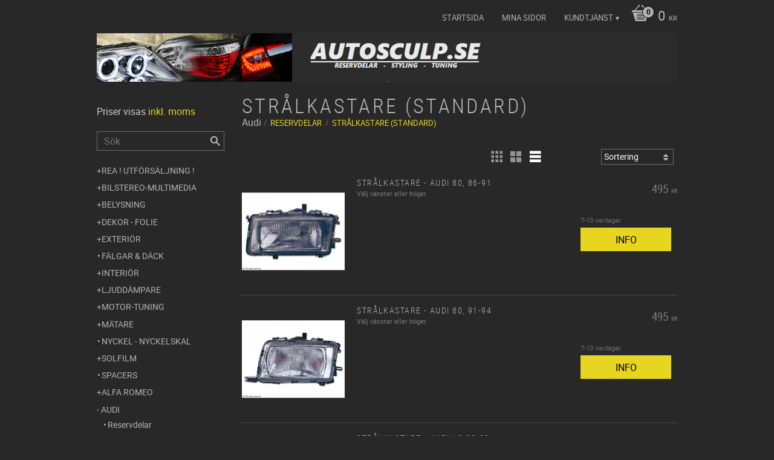

--- FILE ---
content_type: text/html; charset=UTF-8
request_url: https://www.autosculp.se/category/stralkastare-standard
body_size: 13528
content:
<!DOCTYPE html>
<html
     id="product-list-page"    class="no-js customer-accounts-enabled pricelist-1 incl-vat  has-sidebar root-category-3 category-1025 theme-color-scheme-0 theme-background-pattern-0"
    lang="sv"
    dir="ltr"
    data-country="SE"
    data-currency="SEK"
>

    <head>
        <meta charset="UTF-8" />
        <title>Strålkastare (standard)</title>
                    <meta name="description" content="Vi säljer styling och tuning till bilar, " />
                <meta name="viewport" content="width=device-width, initial-scale=1" />
        
                
                                    <link rel="canonical" href="https://www.autosculp.se/category/stralkastare-standard" />
        
                        
        
        
                        
                <link rel="stylesheet" href="https://cdn.starwebserver.se/61960/css/shop/shop.combined.min.css" />
                                                        
                            <link rel="stylesheet" href="https://cdn.starwebserver.se/61960/themes/milton/css/theme-plugins.combined.min.css" />
                    <link rel="stylesheet" href="https://cdn.starwebserver.se/61960/themes/milton/css/theme.min.css" />
        
                    <link rel="stylesheet" href="https://cdn.starwebserver.se/shops/autosculp/themes/milton/css/shop-custom.min.css?_=1691585165" />
        
                <link href="https://fonts.googleapis.com/icon?family=Material+Icons" rel="stylesheet">

                <script>
            var docElement = document.documentElement;
            docElement.className = docElement.className.replace('no-js', 'js');
            eval(decodeURIComponent(Array.prototype.map.call(atob('dmFyIGQ9J3d3dy5hdXRvc2N1bHAuc2UnO3ZhciBlPSd3d3cuYXV0b3NjdWxwLnNlJztpZih3aW5kb3cubG9jYXRpb24uaG9zdG5hbWUgIT0gZCAmJiB3aW5kb3cubG9jYXRpb24uaG9zdG5hbWUgIT0gZSl7d2luZG93LmxvY2F0aW9uPSdodHRwOi8vJytkO30='), function(c) {
                    return '%' + ('00' + c.charCodeAt(0).toString(16)).slice(-2)
                }).join('')));        </script>

                                            <meta property="og:site_name" content="Autosculp biltillbehör" />
                                                <meta property="og:type" content="website" />
                                                <meta property="og:locale" content="sv_SE" />
                                                <meta property="og:title" content="Strålkastare (standard)" />
                                                <meta property="og:url" content="https://www.autosculp.se/category/stralkastare-standard" />
                                                <meta property="og:image" content="https://cdn.starwebserver.se/shops/autosculp/files/banner1.png?_=1465848778" />
                            <meta name="sws:no-image-url" content="https://cdn.starwebserver.se/img/no-image.png" />

        
        
                  <script>
              (function(i,s,o,g,r,a,m){i['GoogleAnalyticsObject']=r;i[r]=i[r]||function(){
                  (i[r].q=i[r].q||[]).push(arguments)},i[r].l=1*new Date();a=s.createElement(o),
                  m=s.getElementsByTagName(o)[0];a.async=1;a.src=g;m.parentNode.insertBefore(a,m)
              })(window,document,'script','https://www.google-analytics.com/analytics.js','ga');
              ga('create', 'UA-44649659-1',
                                    'auto');
              ga('set', 'anonymizeIp', true);
              ga('send', 'pageview');
          </script>
        
        <script>
            var ecommerceContainerIdToProducts = {};

                      
            
            // use Object.assign to cast empty array to object
            ecommerceContainerIdToProducts = Object.assign({}, []);
                </script>

        
            </head>
    <body>
    
    
        
                                <div id="page-container">

    <header id="site-header">
        <div class="wrapper">
            <div class="content">

                <div class="main-content">
                    <div class="region first-region has-cart-block has-menu-block" data-region="headerTop" >    <div class="block cart-block block-25">
                <div class="cart-wrap empty-cart">

            <a class="header cart-header" href="/checkout" aria-label="Kundvagn">
                <span class="cart-title">Kundvagn</span>
                <span class="cart-item-count quantity">
                    <span class="cart-items-count-label visually-hidden">Antal produkter: </span>
                    <span class="number">0</span>
                    <span class="unit">st</span>
                </span>
                <span class="cart-sum-label">Totalt</span>
                <span class="price zero"><span class="amount">0</span><span class="currency"> kr</span></span>
                <span class="cart-icon" data-item-count="0" aria-hidden="true"></span>
            </a>

            <div class="cart-content">
                <span class="empty-cart-message">Kundvagnen är tom.</span>

                <ul class="items shopping-cart">

                    <li class="cart-subtotal shopping-cart-subtotal">
                        <span class="caption">Totalt</span>
                        <span class="price zero"><span class="amount">0</span><span class="currency"> kr</span></span>
                    </li>
                </ul>
                <p class="footer cart-footer">
                    <a href="#" class="cart-content-close">Stäng</a>
                    <a href="/checkout" class="checkout-link">Till kassan</a>
                </p>

            </div><!-- /.cart-content -->
        </div><!-- /.cart-wrap -->
            </div> <!-- /.cart-block -->
    <script type="text/x-mustache" id="cartTmpl">
        <div class="cart-wrap{{#hasItems}} cart-has-items{{/hasItems}}{{^hasItems}} empty-cart{{/hasItems}}">

            <a class="header cart-header" href="/checkout" aria-label="Kundvagn">
                <span class="cart-title">Kundvagn</span>
                <span class="cart-item-count quantity">
                    <span class="cart-items-count-label visually-hidden">Antal produkter: </span>
                    <span class="number">{{itemCount}}</span>
                    <span class="unit">st</span>
                </span>
                <span class="cart-sum-label">Totalt</span>
                {{{totalPriceSumHtml}}}
                <span class="cart-icon" data-item-count="{{itemCount}}" aria-hidden="true"></span>
            </a>

            <div class="cart-content">
                {{^items}}
                <span class="empty-cart-message">Kundvagnen är tom.</span>
                                    {{#dbCart}}
                    {{^isSaved}}
                    <span class="db-cart-message"><a href="/customer?redirect=%2Fcategory%2Fstralkastare-standard" rel="nofollow">Logga in</a> för att hämta en sparad kundvagn.</span>
                    {{/isSaved}}
                    {{/dbCart}}
                                {{/items}}
                {{#hasItems}}
                {{#dbCart}}
                {{#isSaved}}
                <span class="db-cart-message">Din kundvagn är sparad.</span>
                {{/isSaved}}
                                    {{^isSaved}}
                    <span class="db-cart-message"><a href="/customer?redirect=%2Fcategory%2Fstralkastare-standard" rel="nofollow">Logga in</a> för att spara din kundvagn.</span>
                    {{/isSaved}}
                                {{/dbCart}}
                {{/hasItems}}

                <ul class="items shopping-cart">
                    {{#items}}
                    <li class="cart-item shopping-cart-item" data-id-hash="{{idHash}}">
                        {{#productUrl}}<a href="{{productUrl}}">{{/productUrl}}
                            <h3 role="presentation" title="{{fullName}}">{{name}}</h3>
                            <h4 role="presentation">{{#hasVariants}}<span class="variant">{{concatAttributeValues}}</span>{{/hasVariants}}{{#stockStatusText}}<span class="stock-status">{{stockStatusText}}</span>{{/stockStatusText}}{{#displaySku}}<span class="sku" data-title="Artikelnr:">{{sku}}</span>{{/displaySku}}</h4>

                                                        {{#isBundle}}
                            <div class="bundled-product-items">
                                {{#bundledProducts}}
                                <div class="bundled-product-item">
                                    <span class="quantity"><span class="number">{{quantity}}</span><span class="unit"><abbr title="{{unitName}}">{{unitSymbol}}</abbr></span></span>
                                    <span class="title">{{name}}</span>{{#hasVariants}}<span class="variant">{{concatAttributeValues}}</span>{{/hasVariants}}<span class="sku" data-title="Artikelnr:">{{sku}}</span>
                                </div>
                                {{/bundledProducts}}
                            </div>
                            {{/isBundle}}

                            {{#productUrl}}</a>{{/productUrl}}
                        <p class="info cart-item-info">
                            <span class="quantity"><span class="number">{{quantity}}</span><span class="unit"><abbr title="{{unitName}}">{{unitSymbol}}</abbr></span></span>
                            {{{totalPriceHtml}}}
                        </p>
                        <button type="button" title="Ta bort" class="remove-item-action"><span>&times;</span></button>
                    </li>
                    {{/items}}

                    <li class="cart-subtotal shopping-cart-subtotal">
                        <span class="caption">Totalt</span>
                        {{{totalPriceSumHtml}}}
                    </li>
                </ul>
                <p class="footer cart-footer">
                    <a href="#" class="cart-content-close">Stäng</a>
                    <a href="/checkout" class="checkout-link">Till kassan</a>
                </p>

            </div><!-- /.cart-content -->
        </div><!-- /.cart-wrap -->
        </script>

<nav class="block menu-block block-26 custom custom-menu-block" aria-label="Meny">

    
    <ul class="menu menu-level-1" role="menubar">
                                <li class="menu-item menu-item-2 menu-level-1-item "
                            data-id="2"
                            data-level="1"
                            role="none"
                        >
                            <a href="/"  title="Startsida"
                                class="menu-title menu-title-2 menu-level-1-title "
                                data-level="1"
                                role="menuitem"
                                
                            >Startsida</a>
            
            
                        </li>
                        <li class="menu-item menu-item-3 menu-level-1-item "
                            data-id="3"
                            data-level="1"
                            role="none"
                        >
                            <a href="/customer"  title="Mina sidor"
                                class="menu-title menu-title-3 menu-level-1-title "
                                data-level="1"
                                role="menuitem"
                                
                            >Mina sidor</a>
            
            
                        </li>
                        <li class="menu-item menu-item-5 menu-level-1-item has-children menu-item-has-children"
                            data-id="5"
                            data-level="1"
                            role="none"
                        >
                            <a href="/customer-service"  title="Kundtjänst"
                                class="menu-title menu-title-5 menu-level-1-title has-children menu-title-has-children"
                                data-level="1"
                                role="menuitem"
                                aria-haspopup="true" aria-expanded="false"
                            >Kundtjänst</a>
            
                                <span class="toggle-static-child-menu toggle-child-menu" role="button" tabindex="0" aria-label="Visa underkategorier" aria-expanded="false" aria-controls="submenu-5"></span>
            
                                <ul class="menu menu-level-2" data-level="2" role="menu" aria-label="Underkategorier">
                                                <li class="menu-item menu-item-6 menu-level-2-item "
                                                    data-id="6"
                                                    data-level="2"
                                                    role="none"
                                                >
                                                    <a href="/page/hur-handlar"  title="Hur handlar jag?"
                                                        class="menu-title menu-title-6 menu-level-2-title "
                                                        data-level="2"
                                                        role="menuitem"
                                                        
                                                    >Hur handlar jag?</a>
                                    
                                    
                                                </li>
                                                <li class="menu-item menu-item-7 menu-level-2-item "
                                                    data-id="7"
                                                    data-level="2"
                                                    role="none"
                                                >
                                                    <a href="/page/kopvillkor"  title="Köpvillkor"
                                                        class="menu-title menu-title-7 menu-level-2-title "
                                                        data-level="2"
                                                        role="menuitem"
                                                        
                                                    >Köpvillkor</a>
                                    
                                    
                                                </li>
                                                <li class="menu-item menu-item-8 menu-level-2-item "
                                                    data-id="8"
                                                    data-level="2"
                                                    role="none"
                                                >
                                                    <a href="/page/policy-och-cookies"  title="Policy och cookies"
                                                        class="menu-title menu-title-8 menu-level-2-title "
                                                        data-level="2"
                                                        role="menuitem"
                                                        
                                                    >Policy och cookies</a>
                                    
                                    
                                                </li>
                                                <li class="menu-item menu-item-9 menu-level-2-item "
                                                    data-id="9"
                                                    data-level="2"
                                                    role="none"
                                                >
                                                    <a href="/page/reklamation-retur"  title="Reklamation och retur"
                                                        class="menu-title menu-title-9 menu-level-2-title "
                                                        data-level="2"
                                                        role="menuitem"
                                                        
                                                    >Reklamation och retur</a>
                                    
                                    
                                                </li>
                                </ul>
            
                        </li>
            </ul>
</nav>

        <script type="text/x-mustache" id="nodesPartialTmpl">
    {{#nodes}}
        {{^hidden}}
            <li class="menu-item menu-item-{{nodeId}} menu-level-{{nodeLevel}}-item {{cssClasses}}{{#dynamicNode}} dynamic-menu-item{{/dynamicNode}}{{#hasChildren}} menu-item-has-children{{/hasChildren}}"
                data-id="{{nodeId}}"
                data-level="{{nodeLevel}}"
                role="none"
            >
                <a href="{{permalink}}" {{#newWindow}}target="_blank" rel="noopener"{{/newWindow}} title="{{value}}"
                    class="menu-title menu-title-{{nodeId}} menu-level-{{nodeLevel}}-title {{cssClasses}}{{#dynamicNode}} dynamic-menu-title{{/dynamicNode}}{{#hasChildren}} menu-title-has-children{{/hasChildren}}"
                    data-level="{{nodeLevel}}"
                    role="menuitem"
                    {{#hasChildren}}aria-haspopup="true" aria-expanded="false"{{/hasChildren}}
                >{{value}}</a>

                {{#hasChildren}}
                    <span class="{{#dynamicNode}}toggle-dynamic-child-menu{{/dynamicNode}}{{^dynamicNode}}toggle-static-child-menu{{/dynamicNode}} toggle-child-menu" role="button" tabindex="0" aria-label="Visa underkategorier" aria-expanded="false" aria-controls="submenu-{{nodeId}}"></span>

                    <ul class="menu menu-level-{{childNodeLevel}}" data-level="{{childNodeLevel}}" role="menu" aria-label="Underkategorier">
                        {{>nodesPartial}}
                    </ul>
                {{/hasChildren}}

            </li>
        {{/hidden}}
    {{/nodes}}
</script>
    <script type="text/x-mustache" id="menuTreeTmpl">
            {{>nodesPartial}}
        </script>
</div>
                    <a href="https://www.autosculp.se" id="home"><img id="shop-logo" src="https://cdn.starwebserver.se/shops/autosculp/files/banner1.png?_=1465848778" alt="Autosculp biltillbehör" width="1230" height="103" /></a>
                    <div class="region last-region " data-region="header" ></div>
                </div>
                <a href="#menu" id="menu"></a>

            </div><!-- .content -->
        </div><!-- .wrapper -->
    </header><!-- #site-header -->

    <div id="content" class="site-content">

        <main id="main-content" >

                <h1 class="page-headline">Strålkastare (standard)</h1>
<article class="region has-category-block has-product-list-block has-text-block" data-region="0" >
    
    <div class="block category-block block-12" data-category-id="1025">

                            <script type="text/x-mustache" id="categoryBreadcrumbPartialTmpl">
                {{#nodes}}
                    {{#isOpen}}
                        {{#openPage}}
                            <a href="{{shopUrl}}" class="breadcrumb"><span>{{name}}</span></a>
                        {{/openPage}}
                        {{^openPage}}
                            <span class="breadcrumb">{{name}}</span>
                        {{/openPage}}
                        {{>categoryBreadcrumbPartial}}
                    {{/isOpen}}
                    {{^isOpen}}
                        {{#selected}}
                            {{#openPage}}
                                <a href="{{shopUrl}}" class="breadcrumb current-breadcrumb"><span>{{name}}</span></a>
                            {{/openPage}}
                            {{^openPage}}
                                <span class="breadcrumb">{{name}}</span>
                            {{/openPage}}
                        {{/selected}}
                    {{/isOpen}}
                {{/nodes}}
            </script>
                        <div class="breadcrumbs">
                                                                <span class="breadcrumb">Audi</span>
                                                                        <a href="/category/reservdelar-2" class="breadcrumb"><span>Reservdelar</span></a>
                                                                                                    <a href="/category/stralkastare-standard" class="breadcrumb current-breadcrumb"><span>Strålkastare (standard)</span></a>
                                                                                                                                                                                                    </div>
            <script type="text/x-mustache" id="rootCategoriesBreadcrumbTmpl">
                    {{>categoryBreadcrumbPartial}}
                </script>
        

                

                <div class="description category-description"></div>
    </div>

<div aria-live="polite" aria-atomic="true" class="visually-hidden favorite-status-announcer"></div>

<div class="block product-list-block block-13"
    data-update-url="/category/1025/get-product-list-tmpl-data"
    data-block-id="13"
>

    
    
<div class="product-list">
    
    <!-- Status announcers for screen readers - WCAG 4.1.3 -->
        <div id="cart-announcer-69386205e62b5-1" class="cart-status-announcer visually-hidden" aria-live="polite" aria-atomic="true" role="status"></div>
    <div id="cart-announcer-69386205e62b5-2" class="cart-status-announcer visually-hidden" aria-live="polite" aria-atomic="true" role="status"></div>

    <!-- Status announcer for screen readers - WCAG 4.1.3 -->
    <div class="gallery-layout-status-announcer visually-hidden" aria-live="polite" aria-atomic="true" role="status"></div>

            <div class="gallery-header">

            <div class="pagination single-page"></div>
                            <form action="#" class="sort-order field-wrap select-type">
                    <label for="sort-by-select" class="caption visually-hidden"><span>Välj sortering</span></label>
                    <div class="control">
                        <select id="sort-by-select" class="sort-by-select" data-selected="default">
                            <option value="default">Sortering</option>
                            <option value="nameAsc">Produktnamn A-Ö</option>
                            <option value="nameDesc">Produktnamn Ö-A</option>
                            <option value="priceAsc">Lägsta pris</option>
                            <option value="priceDesc">Högsta pris</option>
                            <option value="idDesc">Nyast</option>
                            <option value="idAsc">Äldst</option>
                            <option value="skuAsc">Artikelnummer A-Ö</option>
                            <option value="skuDesc">Artikelnummer Ö-A</option>
                                                    </select>
                    </div>
                </form>
            
                            <div class="gallery-layout" role="group" aria-labelledby="layout-label">
                    <b id="layout-label" class="layout-label visually-hidden">Välj visningsvy</b>
                    <a href="#" data-layout="4" aria-label="Liten rutnätsvy" aria-pressed="false" role="button">
                        <span class="hide">Liten rutnätsvy</span>
                    </a>
                    <a href="#" data-layout="3" aria-label="Rutnätsvy" aria-pressed="false" role="button">
                        <span class="hide">Rutnätsvy</span>
                    </a>
                    <a href="#" data-layout="1" class="current" aria-label="Listvy" aria-pressed="true" role="button">
                        <span class="hide">Listvy</span>
                    </a>
                </div>
            
        </div>
    
                        


    <ul class="products
            gallery products-gallery
            product-list-container
            gallery-layout-1                        ratings            region-search                         has-info-buy-buttons                    "
        data-ga-ecommerce-list-id="category1025"
        data-block-id="13"
        >

                    
<li
    class="gallery-item has-product-variants gallery-item-stock-status-13 "
    
>
    <a
        href="/product/stralkastare-audi-80-86-91"
        class="gallery-info-link product-info"
        title="Strålkastare - Audi 80, 86-91 - Välj vänster eller höger."
        data-sku="fkrfsai010009-l"
        data-id="1851"
    >

            <figure>
                <div class="figure-content">
                    <div class="img-wrap">
                        <img
                                                            class="lazy"
                                src="https://cdn.starwebserver.se/img/no-image.png"
                                data-src="https://cdn.starwebserver.se/shops/autosculp/files/cache/fkrfsai010009-l_tiny.jpg?_=1464941915"
                                data-srcset="https://cdn.starwebserver.se/shops/autosculp/files/cache/fkrfsai010009-l_micro.jpg?_=1464941915 100w, https://cdn.starwebserver.se/shops/autosculp/files/cache/fkrfsai010009-l_tiny.jpg?_=1464941915 300w"
                                        data-sizes="(max-width: 501px) 50vw, (max-width: 850px) calc(100vw / 3), (max-width: 1201px) 25vw, (max-width: 1601px) 20vw, (min-width: 1601px) calc(100vw / 6)"
                                                        width="300" height="225" title="" alt="Strålkastare - Audi 80, 86-91"
                            data-ratio="1.333"
                            data-view-format="square_landscape"
                        />
                    </div>
                </div>
            </figure>

        <div class="details">

            <div class="description gallery-item-description">
                <h3>Strålkastare - Audi 80, 86-91</h3>
                <p class="short-description">Välj vänster eller höger.</p>
                <p class="product-sku" title="Artikelnr">fkrfsai010009-l</p>
            </div>

                <div class="product-price">
                        <span class="price"><span class="amount">495</span><span class="currency"> kr</span></span>
                        <span class="unit">/ <abbr title="Styck">st</abbr></span>
                </div>
        </div><!-- /.details -->


    </a>
    
    <div class="product-offer">
            <dl class="product-details">
                <dt class="stock-status-label">Lagerstatus</dt><dd class="stock-status">7-10 vardagar</dd>
            </dl>
                    <a href="/product/stralkastare-audi-80-86-91" class="button info" aria-hidden="true" tabindex="-1"><span>Info</span></a>
            </div><!-- /.product-offer -->
</li>
            
<li
    class="gallery-item has-product-variants gallery-item-stock-status-13 "
    
>
    <a
        href="/product/stralkastare-audi-80-91-94"
        class="gallery-info-link product-info"
        title="Strålkastare - Audi 80, 91-94 - Välj vänster eller höger."
        data-sku="fkrfsai010011-l"
        data-id="1852"
    >

            <figure>
                <div class="figure-content">
                    <div class="img-wrap">
                        <img
                                                            class="lazy"
                                src="https://cdn.starwebserver.se/img/no-image.png"
                                data-src="https://cdn.starwebserver.se/shops/autosculp/files/cache/fkrfsai010011-l_tiny.jpg?_=1464941915"
                                data-srcset="https://cdn.starwebserver.se/shops/autosculp/files/cache/fkrfsai010011-l_micro.jpg?_=1464941915 100w, https://cdn.starwebserver.se/shops/autosculp/files/cache/fkrfsai010011-l_tiny.jpg?_=1464941915 300w"
                                        data-sizes="(max-width: 501px) 50vw, (max-width: 850px) calc(100vw / 3), (max-width: 1201px) 25vw, (max-width: 1601px) 20vw, (min-width: 1601px) calc(100vw / 6)"
                                                        width="300" height="225" title="" alt="Strålkastare - Audi 80, 91-94"
                            data-ratio="1.333"
                            data-view-format="square_landscape"
                        />
                    </div>
                </div>
            </figure>

        <div class="details">

            <div class="description gallery-item-description">
                <h3>Strålkastare - Audi 80, 91-94</h3>
                <p class="short-description">Välj vänster eller höger.</p>
                <p class="product-sku" title="Artikelnr">fkrfsai010011-l</p>
            </div>

                <div class="product-price">
                        <span class="price"><span class="amount">495</span><span class="currency"> kr</span></span>
                        <span class="unit">/ <abbr title="Styck">st</abbr></span>
                </div>
        </div><!-- /.details -->


    </a>
    
    <div class="product-offer">
            <dl class="product-details">
                <dt class="stock-status-label">Lagerstatus</dt><dd class="stock-status">7-10 vardagar</dd>
            </dl>
                    <a href="/product/stralkastare-audi-80-91-94" class="button info" aria-hidden="true" tabindex="-1"><span>Info</span></a>
            </div><!-- /.product-offer -->
</li>
            
<li
    class="gallery-item has-product-variants gallery-item-stock-status-13 "
    
>
    <a
        href="/product/stralkastare-audi-a3-00-03"
        class="gallery-info-link product-info"
        title="Strålkastare - Audi A3 00-03 - Välj vänster eller höger."
        data-sku="fkrfsai010001-l"
        data-id="1848"
    >

            <figure>
                <div class="figure-content">
                    <div class="img-wrap">
                        <img
                                                            class="lazy"
                                src="https://cdn.starwebserver.se/img/no-image.png"
                                data-src="https://cdn.starwebserver.se/shops/autosculp/files/cache/fkrfsai010001-l_tiny.jpg?_=1464941915"
                                data-srcset="https://cdn.starwebserver.se/shops/autosculp/files/cache/fkrfsai010001-l_micro.jpg?_=1464941915 100w, https://cdn.starwebserver.se/shops/autosculp/files/cache/fkrfsai010001-l_tiny.jpg?_=1464941915 300w"
                                        data-sizes="(max-width: 501px) 50vw, (max-width: 850px) calc(100vw / 3), (max-width: 1201px) 25vw, (max-width: 1601px) 20vw, (min-width: 1601px) calc(100vw / 6)"
                                                        width="300" height="225" title="" alt="Strålkastare - Audi A3 00-03"
                            data-ratio="1.333"
                            data-view-format="square_landscape"
                        />
                    </div>
                </div>
            </figure>

        <div class="details">

            <div class="description gallery-item-description">
                <h3>Strålkastare - Audi A3 00-03</h3>
                <p class="short-description">Välj vänster eller höger.</p>
                <p class="product-sku" title="Artikelnr">fkrfsai010001-l</p>
            </div>

                <div class="product-price">
                        <span class="price"><span class="amount">925</span><span class="currency"> kr</span></span>
                        <span class="unit">/ <abbr title="Styck">st</abbr></span>
                </div>
        </div><!-- /.details -->


    </a>
    
    <div class="product-offer">
            <dl class="product-details">
                <dt class="stock-status-label">Lagerstatus</dt><dd class="stock-status">7-10 vardagar</dd>
            </dl>
                    <a href="/product/stralkastare-audi-a3-00-03" class="button info" aria-hidden="true" tabindex="-1"><span>Info</span></a>
            </div><!-- /.product-offer -->
</li>
            
<li
    class="gallery-item has-product-variants gallery-item-stock-status-13 "
    
>
    <a
        href="/product/stralkastare-audi-a3-03-05"
        class="gallery-info-link product-info"
        title="Strålkastare - Audi A3 03-05 - Välj vänster eller höger."
        data-sku="fkrfsai010003-l"
        data-id="1849"
    >

            <figure>
                <div class="figure-content">
                    <div class="img-wrap">
                        <img
                                                            class="lazy"
                                src="https://cdn.starwebserver.se/img/no-image.png"
                                data-src="https://cdn.starwebserver.se/shops/autosculp/files/cache/fkrfsai010003-l_tiny.jpg?_=1464941915"
                                data-srcset="https://cdn.starwebserver.se/shops/autosculp/files/cache/fkrfsai010003-l_micro.jpg?_=1464941915 100w, https://cdn.starwebserver.se/shops/autosculp/files/cache/fkrfsai010003-l_tiny.jpg?_=1464941915 300w"
                                        data-sizes="(max-width: 501px) 50vw, (max-width: 850px) calc(100vw / 3), (max-width: 1201px) 25vw, (max-width: 1601px) 20vw, (min-width: 1601px) calc(100vw / 6)"
                                                        width="300" height="225" title="" alt="Strålkastare - Audi A3 03-05"
                            data-ratio="1.333"
                            data-view-format="square_landscape"
                        />
                    </div>
                </div>
            </figure>

        <div class="details">

            <div class="description gallery-item-description">
                <h3>Strålkastare - Audi A3 03-05</h3>
                <p class="short-description">Välj vänster eller höger.</p>
                <p class="product-sku" title="Artikelnr">fkrfsai010003-l</p>
            </div>

                <div class="product-price">
                        <span class="price"><span class="amount">1 095</span><span class="currency"> kr</span></span>
                        <span class="unit">/ <abbr title="Styck">st</abbr></span>
                </div>
        </div><!-- /.details -->


    </a>
    
    <div class="product-offer">
            <dl class="product-details">
                <dt class="stock-status-label">Lagerstatus</dt><dd class="stock-status">7-10 vardagar</dd>
            </dl>
                    <a href="/product/stralkastare-audi-a3-03-05" class="button info" aria-hidden="true" tabindex="-1"><span>Info</span></a>
            </div><!-- /.product-offer -->
</li>
            
<li
    class="gallery-item has-product-variants gallery-item-stock-status-13 "
    
>
    <a
        href="/product/stralkastare-audi-a3-96-00"
        class="gallery-info-link product-info"
        title="Strålkastare - Audi A3 96-00 - Välj vänster eller höger."
        data-sku="fkrfsai010005-l"
        data-id="1850"
    >

            <figure>
                <div class="figure-content">
                    <div class="img-wrap">
                        <img
                                                            class="lazy"
                                src="https://cdn.starwebserver.se/img/no-image.png"
                                data-src="https://cdn.starwebserver.se/shops/autosculp/files/cache/fkrfsai010005-l_tiny.jpg?_=1464941915"
                                data-srcset="https://cdn.starwebserver.se/shops/autosculp/files/cache/fkrfsai010005-l_micro.jpg?_=1464941915 100w, https://cdn.starwebserver.se/shops/autosculp/files/cache/fkrfsai010005-l_tiny.jpg?_=1464941915 300w"
                                        data-sizes="(max-width: 501px) 50vw, (max-width: 850px) calc(100vw / 3), (max-width: 1201px) 25vw, (max-width: 1601px) 20vw, (min-width: 1601px) calc(100vw / 6)"
                                                        width="300" height="225" title="" alt="Strålkastare - Audi A3 96-00"
                            data-ratio="1.333"
                            data-view-format="square_landscape"
                        />
                    </div>
                </div>
            </figure>

        <div class="details">

            <div class="description gallery-item-description">
                <h3>Strålkastare - Audi A3 96-00</h3>
                <p class="short-description">Välj vänster eller höger.</p>
                <p class="product-sku" title="Artikelnr">fkrfsai010005-l</p>
            </div>

                <div class="product-price">
                        <span class="price"><span class="amount">495</span><span class="currency"> kr</span></span>
                        <span class="unit">/ <abbr title="Styck">st</abbr></span>
                </div>
        </div><!-- /.details -->


    </a>
    
    <div class="product-offer">
            <dl class="product-details">
                <dt class="stock-status-label">Lagerstatus</dt><dd class="stock-status">7-10 vardagar</dd>
            </dl>
                    <a href="/product/stralkastare-audi-a3-96-00" class="button info" aria-hidden="true" tabindex="-1"><span>Info</span></a>
            </div><!-- /.product-offer -->
</li>
            
<li
    class="gallery-item has-product-variants gallery-item-stock-status-13 "
    
>
    <a
        href="/product/stralkastare-audi-a4-01-04"
        class="gallery-info-link product-info"
        title="Strålkastare - Audi A4 01-04 - Välj vänster eller höger."
        data-sku="fkrfsai010013-l"
        data-id="1853"
    >

            <figure>
                <div class="figure-content">
                    <div class="img-wrap">
                        <img
                                                            class="lazy"
                                src="https://cdn.starwebserver.se/img/no-image.png"
                                data-src="https://cdn.starwebserver.se/shops/autosculp/files/cache/fkrfsai010013-l_tiny.jpg?_=1464941915"
                                data-srcset="https://cdn.starwebserver.se/shops/autosculp/files/cache/fkrfsai010013-l_micro.jpg?_=1464941915 100w, https://cdn.starwebserver.se/shops/autosculp/files/cache/fkrfsai010013-l_tiny.jpg?_=1464941915 300w"
                                        data-sizes="(max-width: 501px) 50vw, (max-width: 850px) calc(100vw / 3), (max-width: 1201px) 25vw, (max-width: 1601px) 20vw, (min-width: 1601px) calc(100vw / 6)"
                                                        width="300" height="225" title="" alt="Strålkastare - Audi A4 01-04"
                            data-ratio="1.333"
                            data-view-format="square_landscape"
                        />
                    </div>
                </div>
            </figure>

        <div class="details">

            <div class="description gallery-item-description">
                <h3>Strålkastare - Audi A4 01-04</h3>
                <p class="short-description">Välj vänster eller höger.</p>
                <p class="product-sku" title="Artikelnr">fkrfsai010013-l</p>
            </div>

                <div class="product-price">
                        <span class="price"><span class="amount">1 025</span><span class="currency"> kr</span></span>
                        <span class="unit">/ <abbr title="Styck">st</abbr></span>
                </div>
        </div><!-- /.details -->


    </a>
    
    <div class="product-offer">
            <dl class="product-details">
                <dt class="stock-status-label">Lagerstatus</dt><dd class="stock-status">7-10 vardagar</dd>
            </dl>
                    <a href="/product/stralkastare-audi-a4-01-04" class="button info" aria-hidden="true" tabindex="-1"><span>Info</span></a>
            </div><!-- /.product-offer -->
</li>
            
<li
    class="gallery-item has-product-variants gallery-item-stock-status-13 "
    
>
    <a
        href="/product/stralkastare-audi-a4-95-98"
        class="gallery-info-link product-info"
        title="Strålkastare - Audi A4 95-98 - Välj vänster eller höger."
        data-sku="fkfs2013"
        data-id="1846"
    >

            <figure>
                <div class="figure-content">
                    <div class="img-wrap">
                        <img
                                                            class="lazy"
                                src="https://cdn.starwebserver.se/img/no-image.png"
                                data-src="https://cdn.starwebserver.se/shops/autosculp/files/cache/fkfs2013_tiny.jpg?_=1464941913"
                                data-srcset="https://cdn.starwebserver.se/shops/autosculp/files/cache/fkfs2013_micro.jpg?_=1464941913 100w, https://cdn.starwebserver.se/shops/autosculp/files/cache/fkfs2013_tiny.jpg?_=1464941913 300w"
                                        data-sizes="(max-width: 501px) 50vw, (max-width: 850px) calc(100vw / 3), (max-width: 1201px) 25vw, (max-width: 1601px) 20vw, (min-width: 1601px) calc(100vw / 6)"
                                                        width="300" height="225" title="" alt="Strålkastare - Audi A4 95-98"
                            data-ratio="1.333"
                            data-view-format="square_landscape"
                        />
                    </div>
                </div>
            </figure>

        <div class="details">

            <div class="description gallery-item-description">
                <h3>Strålkastare - Audi A4 95-98</h3>
                <p class="short-description">Välj vänster eller höger.</p>
                <p class="product-sku" title="Artikelnr">fkfs2013</p>
            </div>

                <div class="product-price">
                        <span class="price"><span class="amount">595</span><span class="currency"> kr</span></span>
                        <span class="unit">/ <abbr title="Styck">st</abbr></span>
                </div>
        </div><!-- /.details -->


    </a>
    
    <div class="product-offer">
            <dl class="product-details">
                <dt class="stock-status-label">Lagerstatus</dt><dd class="stock-status">7-10 vardagar</dd>
            </dl>
                    <a href="/product/stralkastare-audi-a4-95-98" class="button info" aria-hidden="true" tabindex="-1"><span>Info</span></a>
            </div><!-- /.product-offer -->
</li>
            
<li
    class="gallery-item has-product-variants gallery-item-stock-status-13 "
    
>
    <a
        href="/product/stralkastare-audi-a4-95-99"
        class="gallery-info-link product-info"
        title="Strålkastare - Audi A4 95-98 - Välj vänster eller höger."
        data-sku="fkrfsai010015-l"
        data-id="1854"
    >

            <figure>
                <div class="figure-content">
                    <div class="img-wrap">
                        <img
                                                            class="lazy"
                                src="https://cdn.starwebserver.se/img/no-image.png"
                                data-src="https://cdn.starwebserver.se/shops/autosculp/files/cache/fkrfsai010015-l_tiny.jpg?_=1464941915"
                                data-srcset="https://cdn.starwebserver.se/shops/autosculp/files/cache/fkrfsai010015-l_micro.jpg?_=1464941915 100w, https://cdn.starwebserver.se/shops/autosculp/files/cache/fkrfsai010015-l_tiny.jpg?_=1464941915 300w"
                                        data-sizes="(max-width: 501px) 50vw, (max-width: 850px) calc(100vw / 3), (max-width: 1201px) 25vw, (max-width: 1601px) 20vw, (min-width: 1601px) calc(100vw / 6)"
                                                        width="300" height="225" title="" alt="Strålkastare - Audi A4 95-98"
                            data-ratio="1.333"
                            data-view-format="square_landscape"
                        />
                    </div>
                </div>
            </figure>

        <div class="details">

            <div class="description gallery-item-description">
                <h3>Strålkastare - Audi A4 95-98</h3>
                <p class="short-description">Välj vänster eller höger.</p>
                <p class="product-sku" title="Artikelnr">fkrfsai010015-l</p>
            </div>

                <div class="product-price">
                        <span class="price"><span class="amount">595</span><span class="currency"> kr</span></span>
                        <span class="unit">/ <abbr title="Styck">st</abbr></span>
                </div>
        </div><!-- /.details -->


    </a>
    
    <div class="product-offer">
            <dl class="product-details">
                <dt class="stock-status-label">Lagerstatus</dt><dd class="stock-status">7-10 vardagar</dd>
            </dl>
                    <a href="/product/stralkastare-audi-a4-95-99" class="button info" aria-hidden="true" tabindex="-1"><span>Info</span></a>
            </div><!-- /.product-offer -->
</li>
            
<li
    class="gallery-item has-product-variants gallery-item-stock-status-13 "
    
>
    <a
        href="/product/stralkastare-audi-a4-99-01"
        class="gallery-info-link product-info"
        title="Strålkastare - Audi A4 99-01 - Välj vänster eller höger."
        data-sku="fkrfsai010017-l"
        data-id="1855"
    >

            <figure>
                <div class="figure-content">
                    <div class="img-wrap">
                        <img
                                                            class="lazy"
                                src="https://cdn.starwebserver.se/img/no-image.png"
                                data-src="https://cdn.starwebserver.se/shops/autosculp/files/cache/fkrfsai010017-l_tiny.jpg?_=1464941916"
                                data-srcset="https://cdn.starwebserver.se/shops/autosculp/files/cache/fkrfsai010017-l_micro.jpg?_=1464941916 100w, https://cdn.starwebserver.se/shops/autosculp/files/cache/fkrfsai010017-l_tiny.jpg?_=1464941916 300w"
                                        data-sizes="(max-width: 501px) 50vw, (max-width: 850px) calc(100vw / 3), (max-width: 1201px) 25vw, (max-width: 1601px) 20vw, (min-width: 1601px) calc(100vw / 6)"
                                                        width="300" height="225" title="" alt="Strålkastare - Audi A4 99-01"
                            data-ratio="1.333"
                            data-view-format="square_landscape"
                        />
                    </div>
                </div>
            </figure>

        <div class="details">

            <div class="description gallery-item-description">
                <h3>Strålkastare - Audi A4 99-01</h3>
                <p class="short-description">Välj vänster eller höger.</p>
                <p class="product-sku" title="Artikelnr">fkrfsai010017-l</p>
            </div>

                <div class="product-price">
                        <span class="price"><span class="amount">995</span><span class="currency"> kr</span></span>
                        <span class="unit">/ <abbr title="Styck">st</abbr></span>
                </div>
        </div><!-- /.details -->


    </a>
    
    <div class="product-offer">
            <dl class="product-details">
                <dt class="stock-status-label">Lagerstatus</dt><dd class="stock-status">7-10 vardagar</dd>
            </dl>
                    <a href="/product/stralkastare-audi-a4-99-01" class="button info" aria-hidden="true" tabindex="-1"><span>Info</span></a>
            </div><!-- /.product-offer -->
</li>
            
<li
    class="gallery-item has-product-variants gallery-item-stock-status-13 "
    
>
    <a
        href="/product/stralkastare-audi-a6-01-04"
        class="gallery-info-link product-info"
        title="Strålkastare - Audi A6 01-04 - Välj vänster eller höger."
        data-sku="fkrfsai010021-l"
        data-id="1857"
    >

            <figure>
                <div class="figure-content">
                    <div class="img-wrap">
                        <img
                                                            class="lazy"
                                src="https://cdn.starwebserver.se/img/no-image.png"
                                data-src="https://cdn.starwebserver.se/shops/autosculp/files/cache/fkrfsai010021-l_tiny.jpg?_=1464941916"
                                data-srcset="https://cdn.starwebserver.se/shops/autosculp/files/cache/fkrfsai010021-l_micro.jpg?_=1464941916 100w, https://cdn.starwebserver.se/shops/autosculp/files/cache/fkrfsai010021-l_tiny.jpg?_=1464941916 300w"
                                        data-sizes="(max-width: 501px) 50vw, (max-width: 850px) calc(100vw / 3), (max-width: 1201px) 25vw, (max-width: 1601px) 20vw, (min-width: 1601px) calc(100vw / 6)"
                                                        width="300" height="225" title="" alt="Strålkastare - Audi A6 01-04"
                            data-ratio="1.333"
                            data-view-format="square_landscape"
                        />
                    </div>
                </div>
            </figure>

        <div class="details">

            <div class="description gallery-item-description">
                <h3>Strålkastare - Audi A6 01-04</h3>
                <p class="short-description">Välj vänster eller höger.</p>
                <p class="product-sku" title="Artikelnr">fkrfsai010021-l</p>
            </div>

                <div class="product-price">
                        <span class="price"><span class="amount">1 125</span><span class="currency"> kr</span></span>
                        <span class="unit">/ <abbr title="Styck">st</abbr></span>
                </div>
        </div><!-- /.details -->


    </a>
    
    <div class="product-offer">
            <dl class="product-details">
                <dt class="stock-status-label">Lagerstatus</dt><dd class="stock-status">7-10 vardagar</dd>
            </dl>
                    <a href="/product/stralkastare-audi-a6-01-04" class="button info" aria-hidden="true" tabindex="-1"><span>Info</span></a>
            </div><!-- /.product-offer -->
</li>
            
<li
    class="gallery-item has-product-variants gallery-item-stock-status-13 "
    
>
    <a
        href="/product/stralkastare-audi-a6-94-97"
        class="gallery-info-link product-info"
        title="Strålkastare - Audi A6 94-97 - Välj vänster eller höger."
        data-sku="fkrfsai010019-l"
        data-id="1856"
    >

            <figure>
                <div class="figure-content">
                    <div class="img-wrap">
                        <img
                                                            class="lazy"
                                src="https://cdn.starwebserver.se/img/no-image.png"
                                data-src="https://cdn.starwebserver.se/shops/autosculp/files/cache/fkrfsai010019-l_tiny.jpg?_=1464941916"
                                data-srcset="https://cdn.starwebserver.se/shops/autosculp/files/cache/fkrfsai010019-l_micro.jpg?_=1464941916 100w, https://cdn.starwebserver.se/shops/autosculp/files/cache/fkrfsai010019-l_tiny.jpg?_=1464941916 300w"
                                        data-sizes="(max-width: 501px) 50vw, (max-width: 850px) calc(100vw / 3), (max-width: 1201px) 25vw, (max-width: 1601px) 20vw, (min-width: 1601px) calc(100vw / 6)"
                                                        width="300" height="225" title="" alt="Strålkastare - Audi A6 94-97"
                            data-ratio="1.333"
                            data-view-format="square_landscape"
                        />
                    </div>
                </div>
            </figure>

        <div class="details">

            <div class="description gallery-item-description">
                <h3>Strålkastare - Audi A6 94-97</h3>
                <p class="short-description">Välj vänster eller höger.</p>
                <p class="product-sku" title="Artikelnr">fkrfsai010019-l</p>
            </div>

                <div class="product-price">
                        <span class="price"><span class="amount">1 245</span><span class="currency"> kr</span></span>
                        <span class="unit">/ <abbr title="Styck">st</abbr></span>
                </div>
        </div><!-- /.details -->


    </a>
    
    <div class="product-offer">
            <dl class="product-details">
                <dt class="stock-status-label">Lagerstatus</dt><dd class="stock-status">7-10 vardagar</dd>
            </dl>
                    <a href="/product/stralkastare-audi-a6-94-97" class="button info" aria-hidden="true" tabindex="-1"><span>Info</span></a>
            </div><!-- /.product-offer -->
</li>
            
<li
    class="gallery-item has-product-variants gallery-item-stock-status-13 "
    
>
    <a
        href="/product/stralkastare-audi-a6-97-99"
        class="gallery-info-link product-info"
        title="Strålkastare - Audi A6 97-99 - Välj vänster eller höger."
        data-sku="fkrfsai010025-l"
        data-id="1859"
    >

            <figure>
                <div class="figure-content">
                    <div class="img-wrap">
                        <img
                                                            class="lazy"
                                src="https://cdn.starwebserver.se/img/no-image.png"
                                data-src="https://cdn.starwebserver.se/shops/autosculp/files/cache/fkrfsai010025-l_tiny.jpg?_=1464941916"
                                data-srcset="https://cdn.starwebserver.se/shops/autosculp/files/cache/fkrfsai010025-l_micro.jpg?_=1464941916 100w, https://cdn.starwebserver.se/shops/autosculp/files/cache/fkrfsai010025-l_tiny.jpg?_=1464941916 300w"
                                        data-sizes="(max-width: 501px) 50vw, (max-width: 850px) calc(100vw / 3), (max-width: 1201px) 25vw, (max-width: 1601px) 20vw, (min-width: 1601px) calc(100vw / 6)"
                                                        width="300" height="225" title="" alt="Strålkastare - Audi A6 97-99"
                            data-ratio="1.333"
                            data-view-format="square_landscape"
                        />
                    </div>
                </div>
            </figure>

        <div class="details">

            <div class="description gallery-item-description">
                <h3>Strålkastare - Audi A6 97-99</h3>
                <p class="short-description">Välj vänster eller höger.</p>
                <p class="product-sku" title="Artikelnr">fkrfsai010025-l</p>
            </div>

                <div class="product-price">
                        <span class="price"><span class="amount">1 095</span><span class="currency"> kr</span></span>
                        <span class="unit">/ <abbr title="Styck">st</abbr></span>
                </div>
        </div><!-- /.details -->


    </a>
    
    <div class="product-offer">
            <dl class="product-details">
                <dt class="stock-status-label">Lagerstatus</dt><dd class="stock-status">7-10 vardagar</dd>
            </dl>
                    <a href="/product/stralkastare-audi-a6-97-99" class="button info" aria-hidden="true" tabindex="-1"><span>Info</span></a>
            </div><!-- /.product-offer -->
</li>
            
<li
    class="gallery-item has-product-variants gallery-item-stock-status-13 "
    
>
    <a
        href="/product/stralkastare-audi-a6-99-01"
        class="gallery-info-link product-info"
        title="Strålkastare - Audi A6 99-01 - Välj vänster eller höger."
        data-sku="fkrfsai010027-l"
        data-id="1860"
    >

            <figure>
                <div class="figure-content">
                    <div class="img-wrap">
                        <img
                                                            class="lazy"
                                src="https://cdn.starwebserver.se/img/no-image.png"
                                data-src="https://cdn.starwebserver.se/shops/autosculp/files/cache/fkrfsai010027-l_tiny.jpg?_=1464941916"
                                data-srcset="https://cdn.starwebserver.se/shops/autosculp/files/cache/fkrfsai010027-l_micro.jpg?_=1464941916 100w, https://cdn.starwebserver.se/shops/autosculp/files/cache/fkrfsai010027-l_tiny.jpg?_=1464941916 300w"
                                        data-sizes="(max-width: 501px) 50vw, (max-width: 850px) calc(100vw / 3), (max-width: 1201px) 25vw, (max-width: 1601px) 20vw, (min-width: 1601px) calc(100vw / 6)"
                                                        width="300" height="225" title="" alt="Strålkastare - Audi A6 99-01"
                            data-ratio="1.333"
                            data-view-format="square_landscape"
                        />
                    </div>
                </div>
            </figure>

        <div class="details">

            <div class="description gallery-item-description">
                <h3>Strålkastare - Audi A6 99-01</h3>
                <p class="short-description">Välj vänster eller höger.</p>
                <p class="product-sku" title="Artikelnr">fkrfsai010027-l</p>
            </div>

                <div class="product-price">
                        <span class="price"><span class="amount">1 195</span><span class="currency"> kr</span></span>
                        <span class="unit">/ <abbr title="Styck">st</abbr></span>
                </div>
        </div><!-- /.details -->


    </a>
    
    <div class="product-offer">
            <dl class="product-details">
                <dt class="stock-status-label">Lagerstatus</dt><dd class="stock-status">7-10 vardagar</dd>
            </dl>
                    <a href="/product/stralkastare-audi-a6-99-01" class="button info" aria-hidden="true" tabindex="-1"><span>Info</span></a>
            </div><!-- /.product-offer -->
</li>
            
<li
    class="gallery-item has-product-variants gallery-item-stock-status-13 "
    
>
    <a
        href="/product/stralkastare-audi-s4-95-98"
        class="gallery-info-link product-info"
        title="Strålkastare - Audi S4 95-98 - Välj vänster eller höger."
        data-sku="fkfs2115"
        data-id="1847"
    >

            <figure class="no-image">
                <div class="figure-content">
                    <div class="img-wrap">
                        <img
                                                            class="lazy"
                                src="https://cdn.starwebserver.se/img/no-image.png"
                                data-src="https://cdn.starwebserver.se/img/no-image.png"
                                
                                                        width="" height="" title="Bild saknas" alt="Strålkastare - Audi S4 95-98"
                            data-ratio="1"
                            data-view-format="square"
                        />
                    </div>
                </div>
            </figure>

        <div class="details">

            <div class="description gallery-item-description">
                <h3>Strålkastare - Audi S4 95-98</h3>
                <p class="short-description">Välj vänster eller höger.</p>
                <p class="product-sku" title="Artikelnr">fkfs2115</p>
            </div>

                <div class="product-price">
                        <span class="price"><span class="amount">695</span><span class="currency"> kr</span></span>
                        <span class="unit">/ <abbr title="Styck">st</abbr></span>
                </div>
        </div><!-- /.details -->


    </a>
    
    <div class="product-offer">
            <dl class="product-details">
                <dt class="stock-status-label">Lagerstatus</dt><dd class="stock-status">7-10 vardagar</dd>
            </dl>
                    <a href="/product/stralkastare-audi-s4-95-98" class="button info" aria-hidden="true" tabindex="-1"><span>Info</span></a>
            </div><!-- /.product-offer -->
</li>
            
<li
    class="gallery-item has-product-variants gallery-item-stock-status-13 "
    
>
    <a
        href="/product/stralkastare-xenon-audi-a6-97-99"
        class="gallery-info-link product-info"
        title="Strålkastare xenon - Audi A6 97-99 - Välj vänster eller höger."
        data-sku="fkrfsai010023-l"
        data-id="1858"
    >

            <figure>
                <div class="figure-content">
                    <div class="img-wrap">
                        <img
                                                            class="lazy"
                                src="https://cdn.starwebserver.se/img/no-image.png"
                                data-src="https://cdn.starwebserver.se/shops/autosculp/files/cache/fkrfsai010023-l_tiny.jpg?_=1464941916"
                                data-srcset="https://cdn.starwebserver.se/shops/autosculp/files/cache/fkrfsai010023-l_micro.jpg?_=1464941916 100w, https://cdn.starwebserver.se/shops/autosculp/files/cache/fkrfsai010023-l_tiny.jpg?_=1464941916 300w"
                                        data-sizes="(max-width: 501px) 50vw, (max-width: 850px) calc(100vw / 3), (max-width: 1201px) 25vw, (max-width: 1601px) 20vw, (min-width: 1601px) calc(100vw / 6)"
                                                        width="300" height="225" title="" alt="Strålkastare xenon - Audi A6 97-99"
                            data-ratio="1.333"
                            data-view-format="square_landscape"
                        />
                    </div>
                </div>
            </figure>

        <div class="details">

            <div class="description gallery-item-description">
                <h3>Strålkastare xenon - Audi A6 97-99</h3>
                <p class="short-description">Välj vänster eller höger.</p>
                <p class="product-sku" title="Artikelnr">fkrfsai010023-l</p>
            </div>

                <div class="product-price">
                        <span class="price"><span class="amount">1 595</span><span class="currency"> kr</span></span>
                        <span class="unit">/ <abbr title="Styck">st</abbr></span>
                </div>
        </div><!-- /.details -->


    </a>
    
    <div class="product-offer">
            <dl class="product-details">
                <dt class="stock-status-label">Lagerstatus</dt><dd class="stock-status">7-10 vardagar</dd>
            </dl>
                    <a href="/product/stralkastare-xenon-audi-a6-97-99" class="button info" aria-hidden="true" tabindex="-1"><span>Info</span></a>
            </div><!-- /.product-offer -->
</li>
            </ul> <!-- /.products -->
            <script>
            window.lazyFunctions = {
                secondary: function (element) {
                    if (!element.closest('.figure-content') || !element.closest('.img-wrap')) return;

                    element.addEventListener('load', function() {
                        if (element.closest('.figure-content').matches(':hover')) {
                            element.closest('.img-wrap').children[0].style.display = 'none';
                        }
                        element.closest('.figure-content').addEventListener('pointerenter', function (event) {
                            if (event.target.firstElementChild.childElementCount > 1) {
                                event.target.firstElementChild.firstElementChild.style.display = 'none';
                            }
                        });
                        element.closest('.figure-content').addEventListener('pointerleave', function (event) {
                            if (event.target.firstElementChild.childElementCount > 1) {
                                event.target.firstElementChild.firstElementChild.style = {};
                            }
                        });
                    }, { once: true });
                },
            }
            function executeLazyFunction(element) {
                var lazyFunctionName = element.getAttribute("data-lazy-function");
                var lazyFunction = window.lazyFunctions[lazyFunctionName];
                if (!lazyFunction) return;
                lazyFunction(element);
            }
            window.lazyLoadOptions = {
                unobserve_entered: true,
                callback_enter: executeLazyFunction,
            };
            window.addEventListener(
                "LazyLoad::Initialized",
                function (event) {
                    window.productListLazyLoadInstance = event.detail.instance;
                },
                false
            );
        </script>
        <script async src="https://cdn.jsdelivr.net/npm/vanilla-lazyload@17.5.0/dist/lazyload.min.js"></script>
    
    <script type="text/x-mustache" id="productListTmpl">
        {{#products}}
            
<li
    class="gallery-item{{^hidePrice}}{{#savePercentOnDiscountedPrice}} save-percent{{/savePercentOnDiscountedPrice}}{{/hidePrice}}{{#isBundle}} is-bundle{{/isBundle}}{{#hasBoostVariants}} has-boost-variants{{/hasBoostVariants}}{{#hasVariants}} has-product-variants{{/hasVariants}}{{#hasLabels}} has-product-label{{/hasLabels}}{{#stockStatusId}} gallery-item-stock-status-{{stockStatusId}}{{/stockStatusId}} "
    {{^hidePrice}}{{#savePercentOnDiscountedPrice}}data-save-percent-title="Kampanj!"{{/savePercentOnDiscountedPrice}}{{/hidePrice}}
    {{#metaData}}
        data-meta-data-{{id}}-type="{{type}}"
        data-meta-data-{{id}}-value="{{value}}"
    {{/metaData}}
>
    <a
        href="{{url}}"
        class="gallery-info-link product-info"
        title="{{name}} - {{shortDescription}}"
        data-sku="{{sku}}"
        data-id="{{id}}"
    >

        {{#image}}
            <figure{{#default}} class="no-image"{{/default}}>
                <div class="figure-content">
                    <div class="img-wrap{{#secondaryImage}} has-hover{{/secondaryImage}}">
                        <img
                                                            class="lazy"
                                src="https://cdn.starwebserver.se/img/no-image.png"
                                data-src="{{url}}"
                                {{#srcset}}data-srcset="{{srcset}}"{{/srcset}}
                                {{#srcset}}
                                    {{#sizes}}
                                        data-sizes="{{sizes}}"
                                    {{/sizes}}
                                    {{^sizes}}
                                        data-sizes="(max-width: 501px) 50vw, (max-width: 850px) calc(100vw / 3), (max-width: 1201px) 25vw, (max-width: 1601px) 20vw, (min-width: 1601px) calc(100vw / 6)"
                                    {{/sizes}}
                                {{/srcset}}
                                                        width="{{width}}" height="{{height}}" title="{{title}}" alt="{{alt}}"
                            data-ratio="{{ratio}}"
                            data-view-format="{{viewFormat}}"
                        />
                        {{#secondaryImage}}
                            <img
                                                                    class="hover lazy"
                                    data-lazy-function="secondary"
                                    src="https://cdn.starwebserver.se/img/no-image.png"
                                    data-src="{{url}}"
                                    {{#srcset}}data-srcset="{{srcset}}"{{/srcset}}
                                    {{#srcset}}
                                        {{#sizes}}
                                            data-sizes="{{sizes}}"
                                        {{/sizes}}
                                        {{^sizes}}
                                            data-sizes="(max-width: 501px) 50vw, (max-width: 850px) calc(100vw / 3), (max-width: 1201px) 25vw, (max-width: 1601px) 20vw, (min-width: 1601px) calc(100vw / 6)"
                                        {{/sizes}}
                                    {{/srcset}}
                                                                            width="{{width}}" height="{{height}}" title="{{title}}" alt="{{alt}}"
                                data-ratio="{{ratio}}"
                                data-view-format="{{viewFormat}}"
                            />
                        {{/secondaryImage}}
                    </div>
                </div>
            </figure>
        {{/image}}

        <div class="details{{#hidePrice}} no-price{{/hidePrice}}">

            <div class="description gallery-item-description">
                <h3>{{name}}</h3>
                <p class="short-description">{{shortDescription}}</p>
                <p class="product-sku" title="Artikelnr">{{sku}}</p>
                {{#reviews}}
                    <div class="rating rating-{{reviews.average}}" title="Betyg: {{reviews.average}} av 5 stjärnor. Baserat på {{reviews.total}} betyg">
                        <span class="rating-value">
                            Betyg: <span>{{reviews.average}}</span> av                        </span>
                        <span class="review-count">
                            Baserat på <span>{{reviews.total}}</span> betyg.                        </span>
                    </div>
                {{/reviews}}
            </div>

            {{^hidePrice}}
                <div class="product-price">
                    {{^originalPrice}}
                        {{{sellingPriceHtml}}}
                        <span class="unit">/ <abbr title="{{unitName}}">{{unitSymbol}}</abbr></span>
                    {{/originalPrice}}
                    {{#originalPrice}}
                        <div class="selling-price">
                            {{{sellingPriceHtml}}}
                            <span class="unit">/ <abbr title="{{unitName}}">{{unitSymbol}}</abbr></span>
                        </div>
                        <div class="original-price">
                            {{{originalPriceHtml}}}
                            <span class="unit">/ <abbr title="{{unitName}}">{{unitSymbol}}</abbr></span>
                        </div>
                    {{/originalPrice}}
                    {{#historyCheapestPrice}}
                        <div class="price-history">
                            <span class="price-history-text">Lägsta pris senaste 30 dagar:</span>
                            <span class="price-history-value">{{{historyCheapestPrice}}}</span>
                        </div>
                    {{/historyCheapestPrice}}
                    {{#isMetaDataAvailable}}
                        <ul class="product-list-extra-information-addon hidden">
                            {{#metaData}}
                            <li class="product-list-extra-information-addon-item product-list-extra-information-addon-item-{{id}}">
                                <dt class="product-list-extra-information-addon-item-type product-list-extra-information-addon-item-{{id}}-type">{{type}}:</dt>
                                <dd class="product-list-extra-information-addon-item-value product-list-extra-information-addon-item-{{id}}-value">{{value}}</dd>
                            </li>
                            {{/metaData}}
                        </ul>
                    {{/isMetaDataAvailable}}
                </div>
            {{/hidePrice}}
        </div><!-- /.details -->

        {{^hidePrice}}
            {{#savePercentOnDiscountedPrice}}
                <div class="save-percent save-percent-info">
                    <span class="label">Spara</span>
                    <span class="percentage"><span class="value">{{savePercentOnDiscountedPrice}}</span> <span class="unit">%</span></span>
                </div>
            {{/savePercentOnDiscountedPrice}}
        {{/hidePrice}}

        {{#labels}}
            <div class="product-label product-label-{{index}} product-label-id-{{labelId}} {{classes}}" title="{{name}}"><span>{{name}}</span></div>
        {{/labels}}
    </a>
    
    <div class="product-offer">
        {{#stockStatusText}}
            <dl class="product-details">
                <dt class="stock-status-label">Lagerstatus</dt><dd class="stock-status">{{stockStatusText}}</dd>
            </dl>
        {{/stockStatusText}}
                            {{^hidePrice}}
                {{#buyable}}
                    <button type="button" class="button add-to-cart-action add-to-cart" data-name="{{name}}" data-sku="{{sku}}" data-price="{{sellingPrice}}" data-currency="SEK"><span>Köp</span></button>
                {{/buyable}}
                {{^buyable}}
                    <a href="{{url}}" class="button info" aria-hidden="true" tabindex="-1"><span>Info</span></a>
                {{/buyable}}
            {{/hidePrice}}
            {{#hidePrice}}
                <a href="{{url}}" class="button info" aria-hidden="true" tabindex="-1"><span>Info</span></a>
            {{/hidePrice}}
            </div><!-- /.product-offer -->
</li>
        {{/products}}
        {{^products}}
            <li class="no-products">Inga produkter hittades.</li>
        {{/products}}
        </script>

    <div class="pagination single-page"></div>
    <div class="loader hide"><span></span></div>

</div><!-- /.product-list -->
</div>

    
    
    
</article>


        </main><!-- #main-content -->

        
            <div id="content-sidebar" class="sidebar region has-vat-selector-block has-search-block has-language-block has-category-tree-block" role="complementary" data-region="sidebar" >

                    <div class="block vat-selector-block block-29">
        <p>
            Priser visas <a href="/index/set-selection?pricesInclVat=0&amp;redirectUrl=%2Fcategory%2Fstralkastare-standard" rel="nofollow" data-replace-current-url>inkl. moms</a>        </p>
    </div>
<div class="block search-block block-27">
    <h3>Sök</h3>
    <div class="content">
        <form action="/search" method="get">
            <div class="field-wrap search-type required">
                <label for="search-field-block-27" class="caption"><span>Sök produkter & kategorier</span></label>
                <div class="control">
                    <input type="search" name="q" id="search-field-block-27" class="autocomplete" value="" placeholder="Sök" data-text-header="Produkter" data-text-link="Visa alla" aria-label="Sök produkter &amp; kategorier" />
                </div>
            </div>
            <button type="submit" aria-label="Sök"><span aria-hidden="true">Sök</span></button>
        </form>
    </div>
</div>
<nav class="block category-tree-block block-68 category-menu-block menu-block category" aria-label="Kategoriträd">

    
    <ul class="menu menu-level-1 category-menu" role="menubar">
                    <li class="menu-item menu-item-1195 menu-level-1-item has-children menu-item-has-children menu-item-has-title-without-link"
                    data-level="1" role="none"
                >
                    <a 
                        data-id="1195"
                        data-level="1"
                        class="menu-title menu-title-1195 category-node menu-level-1-title has-children menu-title-has-children load-tree"
                        title="REA ! UTFÖRSÄLJNING !"
                        role="menuitem"
                        aria-haspopup="true" aria-expanded="false"
                    >REA ! UTFÖRSÄLJNING !</a>
        
                    <span class="toggle-static-child-menu toggle-child-menu" role="button" tabindex="0" aria-label="Visa underkategorier"></span>
        
                    <span class="toggle-static-child-menu toggle-child-menu" role="button" tabindex="0" aria-label="Visa underkategorier" aria-expanded="false"></span>
                </li>
                <li class="menu-item menu-item-209 menu-level-1-item has-children menu-item-has-children menu-item-has-title-without-link"
                    data-level="1" role="none"
                >
                    <a 
                        data-id="209"
                        data-level="1"
                        class="menu-title menu-title-209 category-node menu-level-1-title has-children menu-title-has-children load-tree"
                        title="Bilstereo-Multimedia"
                        role="menuitem"
                        aria-haspopup="true" aria-expanded="false"
                    >Bilstereo-Multimedia</a>
        
                    <span class="toggle-static-child-menu toggle-child-menu" role="button" tabindex="0" aria-label="Visa underkategorier"></span>
        
                    <span class="toggle-static-child-menu toggle-child-menu" role="button" tabindex="0" aria-label="Visa underkategorier" aria-expanded="false"></span>
                </li>
                <li class="menu-item menu-item-1977 menu-level-1-item has-children menu-item-has-children menu-item-has-title-without-link"
                    data-level="1" role="none"
                >
                    <a 
                        data-id="1977"
                        data-level="1"
                        class="menu-title menu-title-1977 category-node menu-level-1-title has-children menu-title-has-children load-tree"
                        title="Belysning"
                        role="menuitem"
                        aria-haspopup="true" aria-expanded="false"
                    >Belysning</a>
        
                    <span class="toggle-static-child-menu toggle-child-menu" role="button" tabindex="0" aria-label="Visa underkategorier"></span>
        
                    <span class="toggle-static-child-menu toggle-child-menu" role="button" tabindex="0" aria-label="Visa underkategorier" aria-expanded="false"></span>
                </li>
                <li class="menu-item menu-item-1198 menu-level-1-item has-children menu-item-has-children menu-item-has-title-without-link"
                    data-level="1" role="none"
                >
                    <a 
                        data-id="1198"
                        data-level="1"
                        class="menu-title menu-title-1198 category-node menu-level-1-title has-children menu-title-has-children load-tree"
                        title="Dekor - Folie"
                        role="menuitem"
                        aria-haspopup="true" aria-expanded="false"
                    >Dekor - Folie</a>
        
                    <span class="toggle-static-child-menu toggle-child-menu" role="button" tabindex="0" aria-label="Visa underkategorier"></span>
        
                    <span class="toggle-static-child-menu toggle-child-menu" role="button" tabindex="0" aria-label="Visa underkategorier" aria-expanded="false"></span>
                </li>
                <li class="menu-item menu-item-967 menu-level-1-item has-children menu-item-has-children menu-item-has-title-without-link"
                    data-level="1" role="none"
                >
                    <a 
                        data-id="967"
                        data-level="1"
                        class="menu-title menu-title-967 category-node menu-level-1-title has-children menu-title-has-children load-tree"
                        title="Exteriör"
                        role="menuitem"
                        aria-haspopup="true" aria-expanded="false"
                    >Exteriör</a>
        
                    <span class="toggle-static-child-menu toggle-child-menu" role="button" tabindex="0" aria-label="Visa underkategorier"></span>
        
                    <span class="toggle-static-child-menu toggle-child-menu" role="button" tabindex="0" aria-label="Visa underkategorier" aria-expanded="false"></span>
                </li>
                <li class="menu-item menu-item-1815 menu-level-1-item has-children menu-item-has-children"
                    data-level="1" role="none"
                >
                    <a href="/category/falgar-dack"
                        data-id="1815"
                        data-level="1"
                        class="menu-title menu-title-1815 category-node menu-level-1-title has-children menu-title-has-children open-page"
                        title="Fälgar &amp; Däck"
                        role="menuitem"
                        aria-haspopup="true" aria-expanded="false"
                    >Fälgar &amp; Däck</a>
        
                    <span class="toggle-static-child-menu toggle-child-menu" role="button" tabindex="0" aria-label="Visa underkategorier"></span>
        
                    <span class="toggle-static-child-menu toggle-child-menu" role="button" tabindex="0" aria-label="Visa underkategorier" aria-expanded="false"></span>
                </li>
                <li class="menu-item menu-item-1001 menu-level-1-item has-children menu-item-has-children menu-item-has-title-without-link"
                    data-level="1" role="none"
                >
                    <a 
                        data-id="1001"
                        data-level="1"
                        class="menu-title menu-title-1001 category-node menu-level-1-title has-children menu-title-has-children load-tree"
                        title="Interiör"
                        role="menuitem"
                        aria-haspopup="true" aria-expanded="false"
                    >Interiör</a>
        
                    <span class="toggle-static-child-menu toggle-child-menu" role="button" tabindex="0" aria-label="Visa underkategorier"></span>
        
                    <span class="toggle-static-child-menu toggle-child-menu" role="button" tabindex="0" aria-label="Visa underkategorier" aria-expanded="false"></span>
                </li>
                <li class="menu-item menu-item-492 menu-level-1-item has-children menu-item-has-children menu-item-has-title-without-link"
                    data-level="1" role="none"
                >
                    <a 
                        data-id="492"
                        data-level="1"
                        class="menu-title menu-title-492 category-node menu-level-1-title has-children menu-title-has-children load-tree"
                        title="Ljuddämpare"
                        role="menuitem"
                        aria-haspopup="true" aria-expanded="false"
                    >Ljuddämpare</a>
        
                    <span class="toggle-static-child-menu toggle-child-menu" role="button" tabindex="0" aria-label="Visa underkategorier"></span>
        
                    <span class="toggle-static-child-menu toggle-child-menu" role="button" tabindex="0" aria-label="Visa underkategorier" aria-expanded="false"></span>
                </li>
                <li class="menu-item menu-item-499 menu-level-1-item has-children menu-item-has-children menu-item-has-title-without-link"
                    data-level="1" role="none"
                >
                    <a 
                        data-id="499"
                        data-level="1"
                        class="menu-title menu-title-499 category-node menu-level-1-title has-children menu-title-has-children load-tree"
                        title="Motor-tuning"
                        role="menuitem"
                        aria-haspopup="true" aria-expanded="false"
                    >Motor-tuning</a>
        
                    <span class="toggle-static-child-menu toggle-child-menu" role="button" tabindex="0" aria-label="Visa underkategorier"></span>
        
                    <span class="toggle-static-child-menu toggle-child-menu" role="button" tabindex="0" aria-label="Visa underkategorier" aria-expanded="false"></span>
                </li>
                <li class="menu-item menu-item-211 menu-level-1-item has-children menu-item-has-children menu-item-has-title-without-link"
                    data-level="1" role="none"
                >
                    <a 
                        data-id="211"
                        data-level="1"
                        class="menu-title menu-title-211 category-node menu-level-1-title has-children menu-title-has-children load-tree"
                        title="Mätare"
                        role="menuitem"
                        aria-haspopup="true" aria-expanded="false"
                    >Mätare</a>
        
                    <span class="toggle-static-child-menu toggle-child-menu" role="button" tabindex="0" aria-label="Visa underkategorier"></span>
        
                    <span class="toggle-static-child-menu toggle-child-menu" role="button" tabindex="0" aria-label="Visa underkategorier" aria-expanded="false"></span>
                </li>
                <li class="menu-item menu-item-2143 menu-level-1-item has-children menu-item-has-children"
                    data-level="1" role="none"
                >
                    <a href="/category/nyckel-nyckelskal-16"
                        data-id="2143"
                        data-level="1"
                        class="menu-title menu-title-2143 category-node menu-level-1-title has-children menu-title-has-children open-page"
                        title="Nyckel - Nyckelskal"
                        role="menuitem"
                        aria-haspopup="true" aria-expanded="false"
                    >Nyckel - Nyckelskal</a>
        
                    <span class="toggle-static-child-menu toggle-child-menu" role="button" tabindex="0" aria-label="Visa underkategorier"></span>
        
                    <span class="toggle-static-child-menu toggle-child-menu" role="button" tabindex="0" aria-label="Visa underkategorier" aria-expanded="false"></span>
                </li>
                <li class="menu-item menu-item-37 menu-level-1-item has-children menu-item-has-children menu-item-has-title-without-link"
                    data-level="1" role="none"
                >
                    <a 
                        data-id="37"
                        data-level="1"
                        class="menu-title menu-title-37 category-node menu-level-1-title has-children menu-title-has-children load-tree"
                        title="Solfilm"
                        role="menuitem"
                        aria-haspopup="true" aria-expanded="false"
                    >Solfilm</a>
        
                    <span class="toggle-static-child-menu toggle-child-menu" role="button" tabindex="0" aria-label="Visa underkategorier"></span>
        
                    <span class="toggle-static-child-menu toggle-child-menu" role="button" tabindex="0" aria-label="Visa underkategorier" aria-expanded="false"></span>
                </li>
                <li class="menu-item menu-item-1990 menu-level-1-item has-children menu-item-has-children"
                    data-level="1" role="none"
                >
                    <a href="/category/spacer-4"
                        data-id="1990"
                        data-level="1"
                        class="menu-title menu-title-1990 category-node menu-level-1-title has-children menu-title-has-children open-page"
                        title="Spacers"
                        role="menuitem"
                        aria-haspopup="true" aria-expanded="false"
                    >Spacers</a>
        
                    <span class="toggle-static-child-menu toggle-child-menu" role="button" tabindex="0" aria-label="Visa underkategorier"></span>
        
                    <span class="toggle-static-child-menu toggle-child-menu" role="button" tabindex="0" aria-label="Visa underkategorier" aria-expanded="false"></span>
                </li>
                <li class="menu-item menu-item-8 menu-level-1-item has-children menu-item-has-children menu-item-has-title-without-link"
                    data-level="1" role="none"
                >
                    <a 
                        data-id="8"
                        data-level="1"
                        class="menu-title menu-title-8 category-node menu-level-1-title has-children menu-title-has-children load-tree"
                        title="Alfa Romeo"
                        role="menuitem"
                        aria-haspopup="true" aria-expanded="false"
                    >Alfa Romeo</a>
        
                    <span class="toggle-static-child-menu toggle-child-menu" role="button" tabindex="0" aria-label="Visa underkategorier"></span>
        
                    <span class="toggle-static-child-menu toggle-child-menu" role="button" tabindex="0" aria-label="Visa underkategorier" aria-expanded="false"></span>
                </li>
                <li class="menu-item menu-item-3 menu-level-1-item menu-item-has-children-loaded current-menu-ancestor open has-children menu-item-has-children menu-item-has-title-without-link"
                    data-level="1" role="none"
                >
                    <a 
                        data-id="3"
                        data-level="1"
                        class="menu-title menu-title-3 category-node menu-level-1-title has-children menu-title-has-children load-tree open"
                        title="Audi"
                        role="menuitem"
                        aria-haspopup="true" aria-expanded="true"
                    >Audi</a>
        
                    <span class="toggle-static-child-menu toggle-child-menu" role="button" tabindex="0" aria-label="Visa underkategorier"></span>
        
                        <ul class="menu menu-level-2" data-level="2" role="menu" aria-label="Underkategorier">
                                    <li class="menu-item menu-item-1023 menu-level-2-item menu-item-has-children-loaded current-menu-ancestor open has-children menu-item-has-children"
                                        data-level="2" role="none"
                                    >
                                        <a href="/category/reservdelar-2"
                                            data-id="1023"
                                            data-level="2"
                                            class="menu-title menu-title-1023 category-node menu-level-2-title has-children menu-title-has-children open-page open"
                                            title="Reservdelar"
                                            role="menuitem"
                                            aria-haspopup="true" aria-expanded="true"
                                        >Reservdelar</a>
                            
                                        <span class="toggle-static-child-menu toggle-child-menu" role="button" tabindex="0" aria-label="Visa underkategorier"></span>
                            
                                            <ul class="menu menu-level-3" data-level="3" role="menu" aria-label="Underkategorier">
                                                        <li class="menu-item menu-item-1024 menu-level-3-item no-children"
                                                            data-level="3" role="none"
                                                        >
                                                            <a href="/category/hjulupphangning"
                                                                data-id="1024"
                                                                data-level="3"
                                                                class="menu-title menu-title-1024 category-node menu-level-3-title no-children open-page"
                                                                title="Hjulupphängning"
                                                                role="menuitem"
                                                                
                                                            >Hjulupphängning</a>
                                                
                                                            
                                                
                                                            
                                                        </li>
                                                        <li class="menu-item menu-item-1025 menu-level-3-item selected no-children"
                                                            data-level="3" role="none"
                                                        >
                                                            <a href="/category/stralkastare-standard"
                                                                data-id="1025"
                                                                data-level="3"
                                                                class="menu-title menu-title-1025 category-node menu-level-3-title no-children open-page selected"
                                                                title="Strålkastare (standard)"
                                                                role="menuitem"
                                                                
                                                            >Strålkastare (standard)</a>
                                                
                                                            
                                                
                                                            
                                                        </li>
                                            </ul>
                                        <span class="toggle-static-child-menu toggle-child-menu" role="button" tabindex="0" aria-label="Visa underkategorier" aria-expanded="true"></span>
                                    </li>
                                    <li class="menu-item menu-item-64 menu-level-2-item has-children menu-item-has-children menu-item-has-title-without-link"
                                        data-level="2" role="none"
                                    >
                                        <a 
                                            data-id="64"
                                            data-level="2"
                                            class="menu-title menu-title-64 category-node menu-level-2-title has-children menu-title-has-children load-tree"
                                            title="80 - 90 - S2 - RS2"
                                            role="menuitem"
                                            aria-haspopup="true" aria-expanded="false"
                                        >80 - 90 - S2 - RS2</a>
                            
                                        <span class="toggle-static-child-menu toggle-child-menu" role="button" tabindex="0" aria-label="Visa underkategorier"></span>
                            
                                        <span class="toggle-static-child-menu toggle-child-menu" role="button" tabindex="0" aria-label="Visa underkategorier" aria-expanded="false"></span>
                                    </li>
                                    <li class="menu-item menu-item-487 menu-level-2-item no-children menu-item-has-title-without-link"
                                        data-level="2" role="none"
                                    >
                                        <a 
                                            data-id="487"
                                            data-level="2"
                                            class="menu-title menu-title-487 category-node menu-level-2-title no-children load-tree"
                                            title="100, -90"
                                            role="menuitem"
                                            
                                        >100, -90</a>
                            
                                        
                            
                                        
                                    </li>
                                    <li class="menu-item menu-item-58 menu-level-2-item has-children menu-item-has-children menu-item-has-title-without-link"
                                        data-level="2" role="none"
                                    >
                                        <a 
                                            data-id="58"
                                            data-level="2"
                                            class="menu-title menu-title-58 category-node menu-level-2-title has-children menu-title-has-children load-tree"
                                            title="A2"
                                            role="menuitem"
                                            aria-haspopup="true" aria-expanded="false"
                                        >A2</a>
                            
                                        <span class="toggle-static-child-menu toggle-child-menu" role="button" tabindex="0" aria-label="Visa underkategorier"></span>
                            
                                        <span class="toggle-static-child-menu toggle-child-menu" role="button" tabindex="0" aria-label="Visa underkategorier" aria-expanded="false"></span>
                                    </li>
                                    <li class="menu-item menu-item-60 menu-level-2-item has-children menu-item-has-children menu-item-has-title-without-link"
                                        data-level="2" role="none"
                                    >
                                        <a 
                                            data-id="60"
                                            data-level="2"
                                            class="menu-title menu-title-60 category-node menu-level-2-title has-children menu-title-has-children load-tree"
                                            title="A3 - S3 95-03"
                                            role="menuitem"
                                            aria-haspopup="true" aria-expanded="false"
                                        >A3 - S3 95-03</a>
                            
                                        <span class="toggle-static-child-menu toggle-child-menu" role="button" tabindex="0" aria-label="Visa underkategorier"></span>
                            
                                        <span class="toggle-static-child-menu toggle-child-menu" role="button" tabindex="0" aria-label="Visa underkategorier" aria-expanded="false"></span>
                                    </li>
                                    <li class="menu-item menu-item-62 menu-level-2-item has-children menu-item-has-children menu-item-has-title-without-link"
                                        data-level="2" role="none"
                                    >
                                        <a 
                                            data-id="62"
                                            data-level="2"
                                            class="menu-title menu-title-62 category-node menu-level-2-title has-children menu-title-has-children load-tree"
                                            title="A3 - S3 03-07"
                                            role="menuitem"
                                            aria-haspopup="true" aria-expanded="false"
                                        >A3 - S3 03-07</a>
                            
                                        <span class="toggle-static-child-menu toggle-child-menu" role="button" tabindex="0" aria-label="Visa underkategorier"></span>
                            
                                        <span class="toggle-static-child-menu toggle-child-menu" role="button" tabindex="0" aria-label="Visa underkategorier" aria-expanded="false"></span>
                                    </li>
                                    <li class="menu-item menu-item-20 menu-level-2-item has-children menu-item-has-children menu-item-has-title-without-link"
                                        data-level="2" role="none"
                                    >
                                        <a 
                                            data-id="20"
                                            data-level="2"
                                            class="menu-title menu-title-20 category-node menu-level-2-title has-children menu-title-has-children load-tree"
                                            title="A4 -S4 (95-01)"
                                            role="menuitem"
                                            aria-haspopup="true" aria-expanded="false"
                                        >A4 -S4 (95-01)</a>
                            
                                        <span class="toggle-static-child-menu toggle-child-menu" role="button" tabindex="0" aria-label="Visa underkategorier"></span>
                            
                                        <span class="toggle-static-child-menu toggle-child-menu" role="button" tabindex="0" aria-label="Visa underkategorier" aria-expanded="false"></span>
                                    </li>
                                    <li class="menu-item menu-item-21 menu-level-2-item has-children menu-item-has-children menu-item-has-title-without-link"
                                        data-level="2" role="none"
                                    >
                                        <a 
                                            data-id="21"
                                            data-level="2"
                                            class="menu-title menu-title-21 category-node menu-level-2-title has-children menu-title-has-children load-tree"
                                            title="A4 (01-05)"
                                            role="menuitem"
                                            aria-haspopup="true" aria-expanded="false"
                                        >A4 (01-05)</a>
                            
                                        <span class="toggle-static-child-menu toggle-child-menu" role="button" tabindex="0" aria-label="Visa underkategorier"></span>
                            
                                        <span class="toggle-static-child-menu toggle-child-menu" role="button" tabindex="0" aria-label="Visa underkategorier" aria-expanded="false"></span>
                                    </li>
                                    <li class="menu-item menu-item-68 menu-level-2-item has-children menu-item-has-children menu-item-has-title-without-link"
                                        data-level="2" role="none"
                                    >
                                        <a 
                                            data-id="68"
                                            data-level="2"
                                            class="menu-title menu-title-68 category-node menu-level-2-title has-children menu-title-has-children load-tree"
                                            title="A4 (05-08)"
                                            role="menuitem"
                                            aria-haspopup="true" aria-expanded="false"
                                        >A4 (05-08)</a>
                            
                                        <span class="toggle-static-child-menu toggle-child-menu" role="button" tabindex="0" aria-label="Visa underkategorier"></span>
                            
                                        <span class="toggle-static-child-menu toggle-child-menu" role="button" tabindex="0" aria-label="Visa underkategorier" aria-expanded="false"></span>
                                    </li>
                                    <li class="menu-item menu-item-1377 menu-level-2-item has-children menu-item-has-children"
                                        data-level="2" role="none"
                                    >
                                        <a href="/category/a4-08"
                                            data-id="1377"
                                            data-level="2"
                                            class="menu-title menu-title-1377 category-node menu-level-2-title has-children menu-title-has-children open-page"
                                            title="A4, 08-"
                                            role="menuitem"
                                            aria-haspopup="true" aria-expanded="false"
                                        >A4, 08-</a>
                            
                                        <span class="toggle-static-child-menu toggle-child-menu" role="button" tabindex="0" aria-label="Visa underkategorier"></span>
                            
                                        <span class="toggle-static-child-menu toggle-child-menu" role="button" tabindex="0" aria-label="Visa underkategorier" aria-expanded="false"></span>
                                    </li>
                                    <li class="menu-item menu-item-70 menu-level-2-item has-children menu-item-has-children menu-item-has-title-without-link"
                                        data-level="2" role="none"
                                    >
                                        <a 
                                            data-id="70"
                                            data-level="2"
                                            class="menu-title menu-title-70 category-node menu-level-2-title has-children menu-title-has-children load-tree"
                                            title="A5, 07-"
                                            role="menuitem"
                                            aria-haspopup="true" aria-expanded="false"
                                        >A5, 07-</a>
                            
                                        <span class="toggle-static-child-menu toggle-child-menu" role="button" tabindex="0" aria-label="Visa underkategorier"></span>
                            
                                        <span class="toggle-static-child-menu toggle-child-menu" role="button" tabindex="0" aria-label="Visa underkategorier" aria-expanded="false"></span>
                                    </li>
                                    <li class="menu-item menu-item-76 menu-level-2-item has-children menu-item-has-children menu-item-has-title-without-link"
                                        data-level="2" role="none"
                                    >
                                        <a 
                                            data-id="76"
                                            data-level="2"
                                            class="menu-title menu-title-76 category-node menu-level-2-title has-children menu-title-has-children load-tree"
                                            title="A6, 94-97 (100 91-94)"
                                            role="menuitem"
                                            aria-haspopup="true" aria-expanded="false"
                                        >A6, 94-97 (100 91-94)</a>
                            
                                        <span class="toggle-static-child-menu toggle-child-menu" role="button" tabindex="0" aria-label="Visa underkategorier"></span>
                            
                                        <span class="toggle-static-child-menu toggle-child-menu" role="button" tabindex="0" aria-label="Visa underkategorier" aria-expanded="false"></span>
                                    </li>
                                    <li class="menu-item menu-item-78 menu-level-2-item has-children menu-item-has-children menu-item-has-title-without-link"
                                        data-level="2" role="none"
                                    >
                                        <a 
                                            data-id="78"
                                            data-level="2"
                                            class="menu-title menu-title-78 category-node menu-level-2-title has-children menu-title-has-children load-tree"
                                            title="A6, 97-04"
                                            role="menuitem"
                                            aria-haspopup="true" aria-expanded="false"
                                        >A6, 97-04</a>
                            
                                        <span class="toggle-static-child-menu toggle-child-menu" role="button" tabindex="0" aria-label="Visa underkategorier"></span>
                            
                                        <span class="toggle-static-child-menu toggle-child-menu" role="button" tabindex="0" aria-label="Visa underkategorier" aria-expanded="false"></span>
                                    </li>
                                    <li class="menu-item menu-item-80 menu-level-2-item has-children menu-item-has-children menu-item-has-title-without-link"
                                        data-level="2" role="none"
                                    >
                                        <a 
                                            data-id="80"
                                            data-level="2"
                                            class="menu-title menu-title-80 category-node menu-level-2-title has-children menu-title-has-children load-tree"
                                            title="A6-S6, 04-"
                                            role="menuitem"
                                            aria-haspopup="true" aria-expanded="false"
                                        >A6-S6, 04-</a>
                            
                                        <span class="toggle-static-child-menu toggle-child-menu" role="button" tabindex="0" aria-label="Visa underkategorier"></span>
                            
                                        <span class="toggle-static-child-menu toggle-child-menu" role="button" tabindex="0" aria-label="Visa underkategorier" aria-expanded="false"></span>
                                    </li>
                                    <li class="menu-item menu-item-1721 menu-level-2-item has-children menu-item-has-children"
                                        data-level="2" role="none"
                                    >
                                        <a href="/category/a7"
                                            data-id="1721"
                                            data-level="2"
                                            class="menu-title menu-title-1721 category-node menu-level-2-title has-children menu-title-has-children open-page"
                                            title="A7"
                                            role="menuitem"
                                            aria-haspopup="true" aria-expanded="false"
                                        >A7</a>
                            
                                        <span class="toggle-static-child-menu toggle-child-menu" role="button" tabindex="0" aria-label="Visa underkategorier"></span>
                            
                                        <span class="toggle-static-child-menu toggle-child-menu" role="button" tabindex="0" aria-label="Visa underkategorier" aria-expanded="false"></span>
                                    </li>
                                    <li class="menu-item menu-item-938 menu-level-2-item has-children menu-item-has-children"
                                        data-level="2" role="none"
                                    >
                                        <a href="/category/a8-s8"
                                            data-id="938"
                                            data-level="2"
                                            class="menu-title menu-title-938 category-node menu-level-2-title has-children menu-title-has-children open-page"
                                            title="A8-S8"
                                            role="menuitem"
                                            aria-haspopup="true" aria-expanded="false"
                                        >A8-S8</a>
                            
                                        <span class="toggle-static-child-menu toggle-child-menu" role="button" tabindex="0" aria-label="Visa underkategorier"></span>
                            
                                        <span class="toggle-static-child-menu toggle-child-menu" role="button" tabindex="0" aria-label="Visa underkategorier" aria-expanded="false"></span>
                                    </li>
                                    <li class="menu-item menu-item-1381 menu-level-2-item has-children menu-item-has-children"
                                        data-level="2" role="none"
                                    >
                                        <a href="/category/q5-08"
                                            data-id="1381"
                                            data-level="2"
                                            class="menu-title menu-title-1381 category-node menu-level-2-title has-children menu-title-has-children open-page"
                                            title="Q5, 08-"
                                            role="menuitem"
                                            aria-haspopup="true" aria-expanded="false"
                                        >Q5, 08-</a>
                            
                                        <span class="toggle-static-child-menu toggle-child-menu" role="button" tabindex="0" aria-label="Visa underkategorier"></span>
                            
                                        <span class="toggle-static-child-menu toggle-child-menu" role="button" tabindex="0" aria-label="Visa underkategorier" aria-expanded="false"></span>
                                    </li>
                                    <li class="menu-item menu-item-1028 menu-level-2-item has-children menu-item-has-children"
                                        data-level="2" role="none"
                                    >
                                        <a href="/category/q7"
                                            data-id="1028"
                                            data-level="2"
                                            class="menu-title menu-title-1028 category-node menu-level-2-title has-children menu-title-has-children open-page"
                                            title="Q7"
                                            role="menuitem"
                                            aria-haspopup="true" aria-expanded="false"
                                        >Q7</a>
                            
                                        <span class="toggle-static-child-menu toggle-child-menu" role="button" tabindex="0" aria-label="Visa underkategorier"></span>
                            
                                        <span class="toggle-static-child-menu toggle-child-menu" role="button" tabindex="0" aria-label="Visa underkategorier" aria-expanded="false"></span>
                                    </li>
                                    <li class="menu-item menu-item-72 menu-level-2-item has-children menu-item-has-children menu-item-has-title-without-link"
                                        data-level="2" role="none"
                                    >
                                        <a 
                                            data-id="72"
                                            data-level="2"
                                            class="menu-title menu-title-72 category-node menu-level-2-title has-children menu-title-has-children load-tree"
                                            title="TT 98-06"
                                            role="menuitem"
                                            aria-haspopup="true" aria-expanded="false"
                                        >TT 98-06</a>
                            
                                        <span class="toggle-static-child-menu toggle-child-menu" role="button" tabindex="0" aria-label="Visa underkategorier"></span>
                            
                                        <span class="toggle-static-child-menu toggle-child-menu" role="button" tabindex="0" aria-label="Visa underkategorier" aria-expanded="false"></span>
                                    </li>
                                    <li class="menu-item menu-item-74 menu-level-2-item has-children menu-item-has-children menu-item-has-title-without-link"
                                        data-level="2" role="none"
                                    >
                                        <a 
                                            data-id="74"
                                            data-level="2"
                                            class="menu-title menu-title-74 category-node menu-level-2-title has-children menu-title-has-children load-tree"
                                            title="TT 06-"
                                            role="menuitem"
                                            aria-haspopup="true" aria-expanded="false"
                                        >TT 06-</a>
                            
                                        <span class="toggle-static-child-menu toggle-child-menu" role="button" tabindex="0" aria-label="Visa underkategorier"></span>
                            
                                        <span class="toggle-static-child-menu toggle-child-menu" role="button" tabindex="0" aria-label="Visa underkategorier" aria-expanded="false"></span>
                                    </li>
                        </ul>
                    <span class="toggle-static-child-menu toggle-child-menu" role="button" tabindex="0" aria-label="Visa underkategorier" aria-expanded="true"></span>
                </li>
                <li class="menu-item menu-item-4 menu-level-1-item has-children menu-item-has-children menu-item-has-title-without-link"
                    data-level="1" role="none"
                >
                    <a 
                        data-id="4"
                        data-level="1"
                        class="menu-title menu-title-4 category-node menu-level-1-title has-children menu-title-has-children load-tree"
                        title="BMW"
                        role="menuitem"
                        aria-haspopup="true" aria-expanded="false"
                    >BMW</a>
        
                    <span class="toggle-static-child-menu toggle-child-menu" role="button" tabindex="0" aria-label="Visa underkategorier"></span>
        
                    <span class="toggle-static-child-menu toggle-child-menu" role="button" tabindex="0" aria-label="Visa underkategorier" aria-expanded="false"></span>
                </li>
                <li class="menu-item menu-item-523 menu-level-1-item has-children menu-item-has-children menu-item-has-title-without-link"
                    data-level="1" role="none"
                >
                    <a 
                        data-id="523"
                        data-level="1"
                        class="menu-title menu-title-523 category-node menu-level-1-title has-children menu-title-has-children load-tree"
                        title="Chrysler"
                        role="menuitem"
                        aria-haspopup="true" aria-expanded="false"
                    >Chrysler</a>
        
                    <span class="toggle-static-child-menu toggle-child-menu" role="button" tabindex="0" aria-label="Visa underkategorier"></span>
        
                    <span class="toggle-static-child-menu toggle-child-menu" role="button" tabindex="0" aria-label="Visa underkategorier" aria-expanded="false"></span>
                </li>
                <li class="menu-item menu-item-528 menu-level-1-item has-children menu-item-has-children menu-item-has-title-without-link"
                    data-level="1" role="none"
                >
                    <a 
                        data-id="528"
                        data-level="1"
                        class="menu-title menu-title-528 category-node menu-level-1-title has-children menu-title-has-children load-tree"
                        title="Citroen"
                        role="menuitem"
                        aria-haspopup="true" aria-expanded="false"
                    >Citroen</a>
        
                    <span class="toggle-static-child-menu toggle-child-menu" role="button" tabindex="0" aria-label="Visa underkategorier"></span>
        
                    <span class="toggle-static-child-menu toggle-child-menu" role="button" tabindex="0" aria-label="Visa underkategorier" aria-expanded="false"></span>
                </li>
                <li class="menu-item menu-item-9 menu-level-1-item has-children menu-item-has-children menu-item-has-title-without-link"
                    data-level="1" role="none"
                >
                    <a 
                        data-id="9"
                        data-level="1"
                        class="menu-title menu-title-9 category-node menu-level-1-title has-children menu-title-has-children load-tree"
                        title="Ford"
                        role="menuitem"
                        aria-haspopup="true" aria-expanded="false"
                    >Ford</a>
        
                    <span class="toggle-static-child-menu toggle-child-menu" role="button" tabindex="0" aria-label="Visa underkategorier"></span>
        
                    <span class="toggle-static-child-menu toggle-child-menu" role="button" tabindex="0" aria-label="Visa underkategorier" aria-expanded="false"></span>
                </li>
                <li class="menu-item menu-item-10 menu-level-1-item has-children menu-item-has-children menu-item-has-title-without-link"
                    data-level="1" role="none"
                >
                    <a 
                        data-id="10"
                        data-level="1"
                        class="menu-title menu-title-10 category-node menu-level-1-title has-children menu-title-has-children load-tree"
                        title="Honda"
                        role="menuitem"
                        aria-haspopup="true" aria-expanded="false"
                    >Honda</a>
        
                    <span class="toggle-static-child-menu toggle-child-menu" role="button" tabindex="0" aria-label="Visa underkategorier"></span>
        
                    <span class="toggle-static-child-menu toggle-child-menu" role="button" tabindex="0" aria-label="Visa underkategorier" aria-expanded="false"></span>
                </li>
                <li class="menu-item menu-item-591 menu-level-1-item has-children menu-item-has-children menu-item-has-title-without-link"
                    data-level="1" role="none"
                >
                    <a 
                        data-id="591"
                        data-level="1"
                        class="menu-title menu-title-591 category-node menu-level-1-title has-children menu-title-has-children load-tree"
                        title="Hyundai"
                        role="menuitem"
                        aria-haspopup="true" aria-expanded="false"
                    >Hyundai</a>
        
                    <span class="toggle-static-child-menu toggle-child-menu" role="button" tabindex="0" aria-label="Visa underkategorier"></span>
        
                    <span class="toggle-static-child-menu toggle-child-menu" role="button" tabindex="0" aria-label="Visa underkategorier" aria-expanded="false"></span>
                </li>
                <li class="menu-item menu-item-598 menu-level-1-item has-children menu-item-has-children menu-item-has-title-without-link"
                    data-level="1" role="none"
                >
                    <a 
                        data-id="598"
                        data-level="1"
                        class="menu-title menu-title-598 category-node menu-level-1-title has-children menu-title-has-children load-tree"
                        title="Kia"
                        role="menuitem"
                        aria-haspopup="true" aria-expanded="false"
                    >Kia</a>
        
                    <span class="toggle-static-child-menu toggle-child-menu" role="button" tabindex="0" aria-label="Visa underkategorier"></span>
        
                    <span class="toggle-static-child-menu toggle-child-menu" role="button" tabindex="0" aria-label="Visa underkategorier" aria-expanded="false"></span>
                </li>
                <li class="menu-item menu-item-417 menu-level-1-item has-children menu-item-has-children menu-item-has-title-without-link"
                    data-level="1" role="none"
                >
                    <a 
                        data-id="417"
                        data-level="1"
                        class="menu-title menu-title-417 category-node menu-level-1-title has-children menu-title-has-children load-tree"
                        title="Lexus"
                        role="menuitem"
                        aria-haspopup="true" aria-expanded="false"
                    >Lexus</a>
        
                    <span class="toggle-static-child-menu toggle-child-menu" role="button" tabindex="0" aria-label="Visa underkategorier"></span>
        
                    <span class="toggle-static-child-menu toggle-child-menu" role="button" tabindex="0" aria-label="Visa underkategorier" aria-expanded="false"></span>
                </li>
                <li class="menu-item menu-item-605 menu-level-1-item has-children menu-item-has-children menu-item-has-title-without-link"
                    data-level="1" role="none"
                >
                    <a 
                        data-id="605"
                        data-level="1"
                        class="menu-title menu-title-605 category-node menu-level-1-title has-children menu-title-has-children load-tree"
                        title="Mazda"
                        role="menuitem"
                        aria-haspopup="true" aria-expanded="false"
                    >Mazda</a>
        
                    <span class="toggle-static-child-menu toggle-child-menu" role="button" tabindex="0" aria-label="Visa underkategorier"></span>
        
                    <span class="toggle-static-child-menu toggle-child-menu" role="button" tabindex="0" aria-label="Visa underkategorier" aria-expanded="false"></span>
                </li>
                <li class="menu-item menu-item-11 menu-level-1-item has-children menu-item-has-children menu-item-has-title-without-link"
                    data-level="1" role="none"
                >
                    <a 
                        data-id="11"
                        data-level="1"
                        class="menu-title menu-title-11 category-node menu-level-1-title has-children menu-title-has-children load-tree"
                        title="Mercedes"
                        role="menuitem"
                        aria-haspopup="true" aria-expanded="false"
                    >Mercedes</a>
        
                    <span class="toggle-static-child-menu toggle-child-menu" role="button" tabindex="0" aria-label="Visa underkategorier"></span>
        
                    <span class="toggle-static-child-menu toggle-child-menu" role="button" tabindex="0" aria-label="Visa underkategorier" aria-expanded="false"></span>
                </li>
                <li class="menu-item menu-item-645 menu-level-1-item has-children menu-item-has-children menu-item-has-title-without-link"
                    data-level="1" role="none"
                >
                    <a 
                        data-id="645"
                        data-level="1"
                        class="menu-title menu-title-645 category-node menu-level-1-title has-children menu-title-has-children load-tree"
                        title="Mini Cooper"
                        role="menuitem"
                        aria-haspopup="true" aria-expanded="false"
                    >Mini Cooper</a>
        
                    <span class="toggle-static-child-menu toggle-child-menu" role="button" tabindex="0" aria-label="Visa underkategorier"></span>
        
                    <span class="toggle-static-child-menu toggle-child-menu" role="button" tabindex="0" aria-label="Visa underkategorier" aria-expanded="false"></span>
                </li>
                <li class="menu-item menu-item-12 menu-level-1-item has-children menu-item-has-children menu-item-has-title-without-link"
                    data-level="1" role="none"
                >
                    <a 
                        data-id="12"
                        data-level="1"
                        class="menu-title menu-title-12 category-node menu-level-1-title has-children menu-title-has-children load-tree"
                        title="Mitsubishi"
                        role="menuitem"
                        aria-haspopup="true" aria-expanded="false"
                    >Mitsubishi</a>
        
                    <span class="toggle-static-child-menu toggle-child-menu" role="button" tabindex="0" aria-label="Visa underkategorier"></span>
        
                    <span class="toggle-static-child-menu toggle-child-menu" role="button" tabindex="0" aria-label="Visa underkategorier" aria-expanded="false"></span>
                </li>
                <li class="menu-item menu-item-13 menu-level-1-item has-children menu-item-has-children menu-item-has-title-without-link"
                    data-level="1" role="none"
                >
                    <a 
                        data-id="13"
                        data-level="1"
                        class="menu-title menu-title-13 category-node menu-level-1-title has-children menu-title-has-children load-tree"
                        title="Nissan"
                        role="menuitem"
                        aria-haspopup="true" aria-expanded="false"
                    >Nissan</a>
        
                    <span class="toggle-static-child-menu toggle-child-menu" role="button" tabindex="0" aria-label="Visa underkategorier"></span>
        
                    <span class="toggle-static-child-menu toggle-child-menu" role="button" tabindex="0" aria-label="Visa underkategorier" aria-expanded="false"></span>
                </li>
                <li class="menu-item menu-item-14 menu-level-1-item has-children menu-item-has-children menu-item-has-title-without-link"
                    data-level="1" role="none"
                >
                    <a 
                        data-id="14"
                        data-level="1"
                        class="menu-title menu-title-14 category-node menu-level-1-title has-children menu-title-has-children load-tree"
                        title="Opel"
                        role="menuitem"
                        aria-haspopup="true" aria-expanded="false"
                    >Opel</a>
        
                    <span class="toggle-static-child-menu toggle-child-menu" role="button" tabindex="0" aria-label="Visa underkategorier"></span>
        
                    <span class="toggle-static-child-menu toggle-child-menu" role="button" tabindex="0" aria-label="Visa underkategorier" aria-expanded="false"></span>
                </li>
                <li class="menu-item menu-item-15 menu-level-1-item has-children menu-item-has-children menu-item-has-title-without-link"
                    data-level="1" role="none"
                >
                    <a 
                        data-id="15"
                        data-level="1"
                        class="menu-title menu-title-15 category-node menu-level-1-title has-children menu-title-has-children load-tree"
                        title="Peugeot"
                        role="menuitem"
                        aria-haspopup="true" aria-expanded="false"
                    >Peugeot</a>
        
                    <span class="toggle-static-child-menu toggle-child-menu" role="button" tabindex="0" aria-label="Visa underkategorier"></span>
        
                    <span class="toggle-static-child-menu toggle-child-menu" role="button" tabindex="0" aria-label="Visa underkategorier" aria-expanded="false"></span>
                </li>
                <li class="menu-item menu-item-698 menu-level-1-item has-children menu-item-has-children menu-item-has-title-without-link"
                    data-level="1" role="none"
                >
                    <a 
                        data-id="698"
                        data-level="1"
                        class="menu-title menu-title-698 category-node menu-level-1-title has-children menu-title-has-children load-tree"
                        title="Porsche"
                        role="menuitem"
                        aria-haspopup="true" aria-expanded="false"
                    >Porsche</a>
        
                    <span class="toggle-static-child-menu toggle-child-menu" role="button" tabindex="0" aria-label="Visa underkategorier"></span>
        
                    <span class="toggle-static-child-menu toggle-child-menu" role="button" tabindex="0" aria-label="Visa underkategorier" aria-expanded="false"></span>
                </li>
                <li class="menu-item menu-item-703 menu-level-1-item has-children menu-item-has-children menu-item-has-title-without-link"
                    data-level="1" role="none"
                >
                    <a 
                        data-id="703"
                        data-level="1"
                        class="menu-title menu-title-703 category-node menu-level-1-title has-children menu-title-has-children load-tree"
                        title="Renault"
                        role="menuitem"
                        aria-haspopup="true" aria-expanded="false"
                    >Renault</a>
        
                    <span class="toggle-static-child-menu toggle-child-menu" role="button" tabindex="0" aria-label="Visa underkategorier"></span>
        
                    <span class="toggle-static-child-menu toggle-child-menu" role="button" tabindex="0" aria-label="Visa underkategorier" aria-expanded="false"></span>
                </li>
                <li class="menu-item menu-item-6 menu-level-1-item has-children menu-item-has-children menu-item-has-title-without-link"
                    data-level="1" role="none"
                >
                    <a 
                        data-id="6"
                        data-level="1"
                        class="menu-title menu-title-6 category-node menu-level-1-title has-children menu-title-has-children load-tree"
                        title="Saab"
                        role="menuitem"
                        aria-haspopup="true" aria-expanded="false"
                    >Saab</a>
        
                    <span class="toggle-static-child-menu toggle-child-menu" role="button" tabindex="0" aria-label="Visa underkategorier"></span>
        
                    <span class="toggle-static-child-menu toggle-child-menu" role="button" tabindex="0" aria-label="Visa underkategorier" aria-expanded="false"></span>
                </li>
                <li class="menu-item menu-item-16 menu-level-1-item has-children menu-item-has-children menu-item-has-title-without-link"
                    data-level="1" role="none"
                >
                    <a 
                        data-id="16"
                        data-level="1"
                        class="menu-title menu-title-16 category-node menu-level-1-title has-children menu-title-has-children load-tree"
                        title="Seat"
                        role="menuitem"
                        aria-haspopup="true" aria-expanded="false"
                    >Seat</a>
        
                    <span class="toggle-static-child-menu toggle-child-menu" role="button" tabindex="0" aria-label="Visa underkategorier"></span>
        
                    <span class="toggle-static-child-menu toggle-child-menu" role="button" tabindex="0" aria-label="Visa underkategorier" aria-expanded="false"></span>
                </li>
                <li class="menu-item menu-item-17 menu-level-1-item has-children menu-item-has-children menu-item-has-title-without-link"
                    data-level="1" role="none"
                >
                    <a 
                        data-id="17"
                        data-level="1"
                        class="menu-title menu-title-17 category-node menu-level-1-title has-children menu-title-has-children load-tree"
                        title="Skoda"
                        role="menuitem"
                        aria-haspopup="true" aria-expanded="false"
                    >Skoda</a>
        
                    <span class="toggle-static-child-menu toggle-child-menu" role="button" tabindex="0" aria-label="Visa underkategorier"></span>
        
                    <span class="toggle-static-child-menu toggle-child-menu" role="button" tabindex="0" aria-label="Visa underkategorier" aria-expanded="false"></span>
                </li>
                <li class="menu-item menu-item-18 menu-level-1-item has-children menu-item-has-children menu-item-has-title-without-link"
                    data-level="1" role="none"
                >
                    <a 
                        data-id="18"
                        data-level="1"
                        class="menu-title menu-title-18 category-node menu-level-1-title has-children menu-title-has-children load-tree"
                        title="Subaru"
                        role="menuitem"
                        aria-haspopup="true" aria-expanded="false"
                    >Subaru</a>
        
                    <span class="toggle-static-child-menu toggle-child-menu" role="button" tabindex="0" aria-label="Visa underkategorier"></span>
        
                    <span class="toggle-static-child-menu toggle-child-menu" role="button" tabindex="0" aria-label="Visa underkategorier" aria-expanded="false"></span>
                </li>
                <li class="menu-item menu-item-740 menu-level-1-item has-children menu-item-has-children menu-item-has-title-without-link"
                    data-level="1" role="none"
                >
                    <a 
                        data-id="740"
                        data-level="1"
                        class="menu-title menu-title-740 category-node menu-level-1-title has-children menu-title-has-children load-tree"
                        title="Suzuki"
                        role="menuitem"
                        aria-haspopup="true" aria-expanded="false"
                    >Suzuki</a>
        
                    <span class="toggle-static-child-menu toggle-child-menu" role="button" tabindex="0" aria-label="Visa underkategorier"></span>
        
                    <span class="toggle-static-child-menu toggle-child-menu" role="button" tabindex="0" aria-label="Visa underkategorier" aria-expanded="false"></span>
                </li>
                <li class="menu-item menu-item-19 menu-level-1-item has-children menu-item-has-children menu-item-has-title-without-link"
                    data-level="1" role="none"
                >
                    <a 
                        data-id="19"
                        data-level="1"
                        class="menu-title menu-title-19 category-node menu-level-1-title has-children menu-title-has-children load-tree"
                        title="Toyota"
                        role="menuitem"
                        aria-haspopup="true" aria-expanded="false"
                    >Toyota</a>
        
                    <span class="toggle-static-child-menu toggle-child-menu" role="button" tabindex="0" aria-label="Visa underkategorier"></span>
        
                    <span class="toggle-static-child-menu toggle-child-menu" role="button" tabindex="0" aria-label="Visa underkategorier" aria-expanded="false"></span>
                </li>
                <li class="menu-item menu-item-7 menu-level-1-item has-children menu-item-has-children menu-item-has-title-without-link"
                    data-level="1" role="none"
                >
                    <a 
                        data-id="7"
                        data-level="1"
                        class="menu-title menu-title-7 category-node menu-level-1-title has-children menu-title-has-children load-tree"
                        title="Volkswagen"
                        role="menuitem"
                        aria-haspopup="true" aria-expanded="false"
                    >Volkswagen</a>
        
                    <span class="toggle-static-child-menu toggle-child-menu" role="button" tabindex="0" aria-label="Visa underkategorier"></span>
        
                    <span class="toggle-static-child-menu toggle-child-menu" role="button" tabindex="0" aria-label="Visa underkategorier" aria-expanded="false"></span>
                </li>
                <li class="menu-item menu-item-2211 menu-level-1-item no-children"
                    data-level="1" role="none"
                >
                    <a href="/category/blandat"
                        data-id="2211"
                        data-level="1"
                        class="menu-title menu-title-2211 category-node menu-level-1-title no-children open-page"
                        title="Blandat"
                        role="menuitem"
                        
                    >Blandat</a>
        
                    
        
                    
                </li>
        </ul>
</nav>

        <script type="text/x-mustache" id="categoriesPartialTmpl">
    {{#nodes}}
        <li class="menu-item menu-item-{{id}} menu-level-{{menuLevel}}-item{{#isOpen}} menu-item-has-children-loaded current-menu-ancestor open{{/isOpen}}{{#selected}} selected{{/selected}}{{^hasChildren}} no-children{{/hasChildren}}{{#hasChildren}} has-children menu-item-has-children{{/hasChildren}}{{^openPage}} menu-item-has-title-without-link{{/openPage}}"
            data-level="{{menuLevel}}" role="none"
        >
            <a {{#openPage}}href="{{shopUrl}}"{{/openPage}}
                data-id="{{id}}"
                data-level="{{menuLevel}}"
                class="menu-title menu-title-{{id}} category-node menu-level-{{menuLevel}}-title{{^hasChildren}} no-children{{/hasChildren}}{{#hasChildren}} has-children menu-title-has-children{{/hasChildren}}{{^openPage}} load-tree{{/openPage}}{{#openPage}} open-page{{/openPage}}{{#isOpen}} open{{/isOpen}}{{#selected}} selected{{/selected}}"
                title="{{name}}"
                role="menuitem"
                {{#hasChildren}}aria-haspopup="true" aria-expanded="{{#isOpen}}true{{/isOpen}}{{^isOpen}}false{{/isOpen}}"{{/hasChildren}}
            >{{name}}</a>

            {{#hasChildren}}<span class="toggle-static-child-menu toggle-child-menu" role="button" tabindex="0" aria-label="Visa underkategorier"></span>{{/hasChildren}}

            {{#isOpen}}
                <ul class="menu menu-level-{{menuNextLevel}}" data-level="{{menuNextLevel}}" role="menu" aria-label="Underkategorier">
                    {{>categoriesPartial}}
                </ul>
            {{/isOpen}}
            {{#hasChildren}}<span class="toggle-static-child-menu toggle-child-menu" role="button" tabindex="0" aria-label="Visa underkategorier" aria-expanded="{{#isOpen}}true{{/isOpen}}{{^isOpen}}false{{/isOpen}}"></span>{{/hasChildren}}
        </li>
    {{/nodes}}
</script>
    <script type="text/x-mustache" id="rootCategoriesTmpl">
        {{>categoriesPartial}}
    </script>


            </div><!-- #content-sidebar -->
        

    </div><!-- #content -->

    
        <footer id="site-footer" class="region has-two-column-text-block has-newsletter-block" data-region="footer" >
            <div class="wrapper">
                <div class="content">

                    <div class="block two-column-text-block block-45 two column-content text-block">
            <div class="column left">
        <p>FRAKTER.</p>
<p>Vi skickar dina varor snabbt och säkert med Postnord (fd.Posten) eller Bussgods. </p>
<p>Du väljer själv det fraktsätt som passar dig bäst  i kassan.</p>
<p><img src="//cdn.starwebserver.se/shops/autosculp/files/cache/fraktlogga-3_large.jpg" unselectable="on"> </p>
    </div>
    
            <div class="column right">
        <p>BETALNING.</p>
<p>Vi använder oss av Klarnas säkra och enkla betalningslösningar.</p>
<p><br></p>
<p><img src="https://cdn.klarna.com/1.0/shared/image/generic/badge/sv_se/checkout/long-white.png?width=385&tool=widget"><br></p>
<p></p>
    </div>
    </div>



                    

                </div><!-- .content -->
            </div><!-- .wrapper -->
        </footer><!-- #site-footer -->
    

    
        <div id="mobile-nav" class="region " role="contentinfo" data-region="mobileNav" >
            
        </div>
    

</div><!-- #page-container -->
        

        <div class="browser-warning">
            <div class="browser-warning-content">
                <p><strong>JavaScript seem to be disabled in your browser.</strong></p>
                <p>You must have JavaScript enabled in your browser to utilize the functionality of this website.</p>
            </div>
        </div>


        
                <div id="sw-confirm">
    <div class="sw-confirm-overlay"></div>
    <div class="sw-confirm-content">
        <span class="icon"></span>
        <div class="sw-confirm-message"></div>
        <div class="sw-confirm-buttons">
            <button type="button" class="sw-confirm-no">Avbryt</button>
            <button type="button" class="sw-confirm-yes">Okej</button>
        </div>
    </div>
</div>

        <!-- Discount code -->
        
                                    <script src="https://ajax.googleapis.com/ajax/libs/jquery/1.12.0/jquery.min.js"
             integrity="sha384-XxcvoeNF5V0ZfksTnV+bejnCsJjOOIzN6UVwF85WBsAnU3zeYh5bloN+L4WLgeNE"
             crossorigin="anonymous"></script>
            <script>window.jQuery || document.write('<script src="https://cdn.starwebserver.se/61960/vendors/scripts/jquery-1.12.0.min.js" crossorigin="anonymous"><\/script>')</script>
         
        <!--[if IE]>
            <script src="https://cdn.starwebserver.se/61960/vendors/scripts/jquery.placeholder.min.js" crossorigin="anonymous"></script>
        <![endif]-->

                <script src="https://cdn.starwebserver.se/61960/js/shop/shop.combined.min.js" crossorigin="anonymous"></script>

                
                
        <script>
            var warningPageHasUnsavedChangesText = 'Du har osparade ändringar. Lämnar du sidan innan du sparat kommer dessa ändringar att förloras.',
                errorActionRequestFailedText = 'Anropet misslyckades. Försök igen senare.',
                primaryLangCode = 'sv',
                currentLangCode = 'sv',
                currentLangCodeHasHostnameDefault = Boolean(),
                subdomainHostnameUrl = 'https://autosculp.starwebserver.se',
                checkoutUrl = '/checkout'
           ;
            sw.localizedThemeTexts = {"openSearchBlockWithFullwidthAriaLabel":"\u00d6ppna s\u00f6kf\u00e4ltet","closeSearchBlockWithFullwidthAriaLabel":"St\u00e4ng s\u00f6kf\u00e4ltet","openSearchBlockWithExpandAriaLabel":"\u00d6ppna s\u00f6kf\u00e4ltet","closeSearchBlockWithExpandAriaLabel":"St\u00e4ng s\u00f6kf\u00e4ltet","openMobileMenuAriaLabel":"\u00d6ppna meny","closeMobileMenuAriaLabel":"St\u00e4ng meny","mobileMenuTitle":"Meny","productAddedToFavoritesMessage":"Produkt tillagd till favoriter","productRemovedFromFavoritesMessage":"Produkt borttagen fr\u00e5n favoriter","productAddedToCartMessage":"%name% har lagts till i varukorgen","galleryLayoutGrid":"Rutn\u00e4tsvy","galleryLayoutList":"Listvy","goToSlideAriaLabel":"G\u00e5 till bild %number%","galleryLayoutChanged":"Visningsvy \u00e4ndrad till %layout%","removeFilter":"Ta bort filter","addToFavorites":"L\u00e4gg till i favoriter","removeFromFavorites":"Ta bort fr\u00e5n favoriter"};
        </script>

        
                    <script src="https://cdn.starwebserver.se/61960/themes/milton/js/theme-plugins.combined.min.js" crossorigin="anonymous"></script>
                    <script src="https://cdn.starwebserver.se/61960/themes/milton/js/theme.min.js" crossorigin="anonymous"></script>
                                                                            <script src="https://cdn.starwebserver.se/shops/autosculp/themes/milton/js/shop-custom.min.js?_=1691585165" crossorigin="anonymous"></script>
                
        
        <!-- Favorite/Shopping Cart -->
        
    </body>
</html>
<!-- 0.172s -->

--- FILE ---
content_type: text/css
request_url: https://cdn.starwebserver.se/shops/autosculp/themes/milton/css/shop-custom.min.css?_=1691585165
body_size: 602
content:
html.theme-color-scheme-1{background-color:#323232}html.theme-color-scheme-1 body,.theme-color-scheme-1 label{color:white}.theme-color-scheme-1 #site-header nav.custom ul li a,.theme-color-scheme-1 #content-sidebar nav a,.theme-color-scheme-1 #content-sidebar nav a.load-tree.has-children,.theme-color-scheme-1 #site-footer nav a,.theme-color-scheme-1 #site-header nav.category a,.theme-color-scheme-1 #site-header nav.category a.load-tree.has-children{color:#ccc}.vat-selector-block{color:#ccc}.gallery-layout a:before,.gallery-layout a:visited:before{color:white}.theme-color-scheme-1 #site-header .cart-block .header{color:white}#start-page .product-list-block h2{margin:0}.gallery .description h3{font-size:.9rem;word-break:break-word;white-space:normal}

--- FILE ---
content_type: text/plain
request_url: https://www.google-analytics.com/j/collect?v=1&_v=j102&aip=1&a=1745659552&t=pageview&_s=1&dl=https%3A%2F%2Fwww.autosculp.se%2Fcategory%2Fstralkastare-standard&ul=en-us%40posix&dt=Str%C3%A5lkastare%20(standard)&sr=1280x720&vp=1280x720&_u=YEBAAEABAAAAACAAI~&jid=1591132707&gjid=865880586&cid=390027397.1765302791&tid=UA-44649659-1&_gid=790599670.1765302791&_r=1&_slc=1&z=859738548
body_size: -450
content:
2,cG-YJG2QHQ9GT